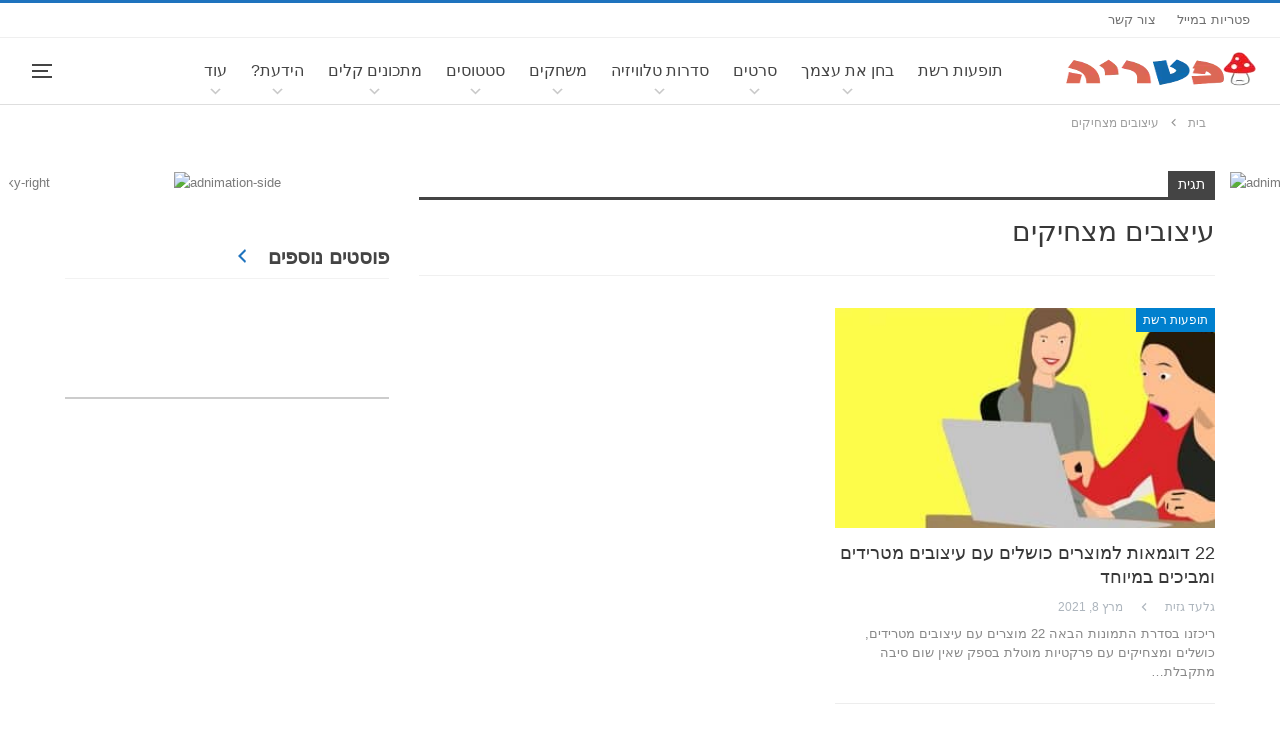

--- FILE ---
content_type: text/html; charset=UTF-8
request_url: https://www.pitria.com/tag/%D7%A2%D7%99%D7%A6%D7%95%D7%91%D7%99%D7%9D-%D7%9E%D7%A6%D7%97%D7%99%D7%A7%D7%99%D7%9D
body_size: 22511
content:
	<!DOCTYPE html>
		<!--[if IE 8]>
	<html class="ie ie8" dir="rtl" lang="he-IL"> <![endif]-->
	<!--[if IE 9]>
	<html class="ie ie9" dir="rtl" lang="he-IL"> <![endif]-->
	<!--[if gt IE 9]><!-->
<html dir="rtl" lang="he-IL"> <!--<![endif]-->
	<head>
		<!-- Google Tag Manager -->
<script>(function(w,d,s,l,i){w[l]=w[l]||[];w[l].push({'gtm.start':
new Date().getTime(),event:'gtm.js'});var f=d.getElementsByTagName(s)[0],
j=d.createElement(s),dl=l!='dataLayer'?'&l='+l:'';j.async=true;j.src=
'https://www.googletagmanager.com/gtm.js?id='+i+dl;f.parentNode.insertBefore(j,f);
})(window,document,'script','dataLayer','GTM-TVK7XB3');</script>
<!-- End Google Tag Manager -->		<meta charset="UTF-8">
		<meta http-equiv="X-UA-Compatible" content="IE=edge">
		<meta name="viewport" content="width=device-width, initial-scale=1.0">
		<link rel="pingback" href="https://www.pitria.com/xmlrpc.php"/>

		<meta name='robots' content='index, follow, max-image-preview:large, max-snippet:-1, max-video-preview:-1' />

	<!-- This site is optimized with the Yoast SEO Premium plugin v24.6 (Yoast SEO v24.6) - https://yoast.com/wordpress/plugins/seo/ -->
	<title>עיצובים מצחיקים | הפטריה</title>
	<link rel="canonical" href="https://www.pitria.com/tag/עיצובים-מצחיקים" />
	<meta property="og:locale" content="he_IL" />
	<meta property="og:type" content="article" />
	<meta property="og:title" content="ארכיון עיצובים מצחיקים" />
	<meta property="og:url" content="http://www.pitria.com/tag/עיצובים-מצחיקים" />
	<meta property="og:site_name" content="הפטריה" />
	<meta name="twitter:card" content="summary_large_image" />
	<meta name="twitter:site" content="@HaPitria" />
	<script type="application/ld+json" class="yoast-schema-graph">{"@context":"https://schema.org","@graph":[{"@type":"CollectionPage","@id":"https://www.pitria.com/tag/%d7%a2%d7%99%d7%a6%d7%95%d7%91%d7%99%d7%9d-%d7%9e%d7%a6%d7%97%d7%99%d7%a7%d7%99%d7%9d","url":"https://www.pitria.com/tag/%d7%a2%d7%99%d7%a6%d7%95%d7%91%d7%99%d7%9d-%d7%9e%d7%a6%d7%97%d7%99%d7%a7%d7%99%d7%9d","name":"עיצובים מצחיקים | הפטריה","isPartOf":{"@id":"https://www.pitria.com/#website"},"primaryImageOfPage":{"@id":"https://www.pitria.com/tag/%d7%a2%d7%99%d7%a6%d7%95%d7%91%d7%99%d7%9d-%d7%9e%d7%a6%d7%97%d7%99%d7%a7%d7%99%d7%9d#primaryimage"},"image":{"@id":"https://www.pitria.com/tag/%d7%a2%d7%99%d7%a6%d7%95%d7%91%d7%99%d7%9d-%d7%9e%d7%a6%d7%97%d7%99%d7%a7%d7%99%d7%9d#primaryimage"},"thumbnailUrl":"https://www.pitria.com/wp-content/uploads/2012/01/omg-business-emotions-employee-s-2836658-pixabay.jpg","inLanguage":"he-IL"},{"@type":"ImageObject","inLanguage":"he-IL","@id":"https://www.pitria.com/tag/%d7%a2%d7%99%d7%a6%d7%95%d7%91%d7%99%d7%9d-%d7%9e%d7%a6%d7%97%d7%99%d7%a7%d7%99%d7%9d#primaryimage","url":"https://www.pitria.com/wp-content/uploads/2012/01/omg-business-emotions-employee-s-2836658-pixabay.jpg","contentUrl":"https://www.pitria.com/wp-content/uploads/2012/01/omg-business-emotions-employee-s-2836658-pixabay.jpg","width":668,"height":353,"caption":"credit: pixabay"},{"@type":"WebSite","@id":"https://www.pitria.com/#website","url":"https://www.pitria.com/","name":"הפטריה","description":"פרסום קריאייטיב ותופעות רשת","potentialAction":[{"@type":"SearchAction","target":{"@type":"EntryPoint","urlTemplate":"https://www.pitria.com/?s={search_term_string}"},"query-input":{"@type":"PropertyValueSpecification","valueRequired":true,"valueName":"search_term_string"}}],"inLanguage":"he-IL"}]}</script>
	<!-- / Yoast SEO Premium plugin. -->


<link rel="alternate" type="application/rss+xml" title="הפטריה &laquo; פיד‏" href="https://www.pitria.com/feed" />
<link rel="alternate" type="application/rss+xml" title="הפטריה &laquo; פיד תגובות‏" href="https://www.pitria.com/comments/feed" />
<link rel="alternate" type="application/rss+xml" title="הפטריה &laquo; פיד מהתגית עיצובים מצחיקים" href="https://www.pitria.com/tag/%d7%a2%d7%99%d7%a6%d7%95%d7%91%d7%99%d7%9d-%d7%9e%d7%a6%d7%97%d7%99%d7%a7%d7%99%d7%9d/feed" />
<style id='wp-img-auto-sizes-contain-inline-css' type='text/css'>
img:is([sizes=auto i],[sizes^="auto," i]){contain-intrinsic-size:3000px 1500px}
/*# sourceURL=wp-img-auto-sizes-contain-inline-css */
</style>
<style id='wp-emoji-styles-inline-css' type='text/css'>

	img.wp-smiley, img.emoji {
		display: inline !important;
		border: none !important;
		box-shadow: none !important;
		height: 1em !important;
		width: 1em !important;
		margin: 0 0.07em !important;
		vertical-align: -0.1em !important;
		background: none !important;
		padding: 0 !important;
	}
/*# sourceURL=wp-emoji-styles-inline-css */
</style>
<style id='wp-block-library-inline-css' type='text/css'>
:root{--wp-block-synced-color:#7a00df;--wp-block-synced-color--rgb:122,0,223;--wp-bound-block-color:var(--wp-block-synced-color);--wp-editor-canvas-background:#ddd;--wp-admin-theme-color:#007cba;--wp-admin-theme-color--rgb:0,124,186;--wp-admin-theme-color-darker-10:#006ba1;--wp-admin-theme-color-darker-10--rgb:0,107,160.5;--wp-admin-theme-color-darker-20:#005a87;--wp-admin-theme-color-darker-20--rgb:0,90,135;--wp-admin-border-width-focus:2px}@media (min-resolution:192dpi){:root{--wp-admin-border-width-focus:1.5px}}.wp-element-button{cursor:pointer}:root .has-very-light-gray-background-color{background-color:#eee}:root .has-very-dark-gray-background-color{background-color:#313131}:root .has-very-light-gray-color{color:#eee}:root .has-very-dark-gray-color{color:#313131}:root .has-vivid-green-cyan-to-vivid-cyan-blue-gradient-background{background:linear-gradient(135deg,#00d084,#0693e3)}:root .has-purple-crush-gradient-background{background:linear-gradient(135deg,#34e2e4,#4721fb 50%,#ab1dfe)}:root .has-hazy-dawn-gradient-background{background:linear-gradient(135deg,#faaca8,#dad0ec)}:root .has-subdued-olive-gradient-background{background:linear-gradient(135deg,#fafae1,#67a671)}:root .has-atomic-cream-gradient-background{background:linear-gradient(135deg,#fdd79a,#004a59)}:root .has-nightshade-gradient-background{background:linear-gradient(135deg,#330968,#31cdcf)}:root .has-midnight-gradient-background{background:linear-gradient(135deg,#020381,#2874fc)}:root{--wp--preset--font-size--normal:16px;--wp--preset--font-size--huge:42px}.has-regular-font-size{font-size:1em}.has-larger-font-size{font-size:2.625em}.has-normal-font-size{font-size:var(--wp--preset--font-size--normal)}.has-huge-font-size{font-size:var(--wp--preset--font-size--huge)}.has-text-align-center{text-align:center}.has-text-align-left{text-align:left}.has-text-align-right{text-align:right}.has-fit-text{white-space:nowrap!important}#end-resizable-editor-section{display:none}.aligncenter{clear:both}.items-justified-left{justify-content:flex-start}.items-justified-center{justify-content:center}.items-justified-right{justify-content:flex-end}.items-justified-space-between{justify-content:space-between}.screen-reader-text{border:0;clip-path:inset(50%);height:1px;margin:-1px;overflow:hidden;padding:0;position:absolute;width:1px;word-wrap:normal!important}.screen-reader-text:focus{background-color:#ddd;clip-path:none;color:#444;display:block;font-size:1em;height:auto;left:5px;line-height:normal;padding:15px 23px 14px;text-decoration:none;top:5px;width:auto;z-index:100000}html :where(.has-border-color){border-style:solid}html :where([style*=border-top-color]){border-top-style:solid}html :where([style*=border-right-color]){border-right-style:solid}html :where([style*=border-bottom-color]){border-bottom-style:solid}html :where([style*=border-left-color]){border-left-style:solid}html :where([style*=border-width]){border-style:solid}html :where([style*=border-top-width]){border-top-style:solid}html :where([style*=border-right-width]){border-right-style:solid}html :where([style*=border-bottom-width]){border-bottom-style:solid}html :where([style*=border-left-width]){border-left-style:solid}html :where(img[class*=wp-image-]){height:auto;max-width:100%}:where(figure){margin:0 0 1em}html :where(.is-position-sticky){--wp-admin--admin-bar--position-offset:var(--wp-admin--admin-bar--height,0px)}@media screen and (max-width:600px){html :where(.is-position-sticky){--wp-admin--admin-bar--position-offset:0px}}

/*# sourceURL=wp-block-library-inline-css */
</style><style id='global-styles-inline-css' type='text/css'>
:root{--wp--preset--aspect-ratio--square: 1;--wp--preset--aspect-ratio--4-3: 4/3;--wp--preset--aspect-ratio--3-4: 3/4;--wp--preset--aspect-ratio--3-2: 3/2;--wp--preset--aspect-ratio--2-3: 2/3;--wp--preset--aspect-ratio--16-9: 16/9;--wp--preset--aspect-ratio--9-16: 9/16;--wp--preset--color--black: #000000;--wp--preset--color--cyan-bluish-gray: #abb8c3;--wp--preset--color--white: #ffffff;--wp--preset--color--pale-pink: #f78da7;--wp--preset--color--vivid-red: #cf2e2e;--wp--preset--color--luminous-vivid-orange: #ff6900;--wp--preset--color--luminous-vivid-amber: #fcb900;--wp--preset--color--light-green-cyan: #7bdcb5;--wp--preset--color--vivid-green-cyan: #00d084;--wp--preset--color--pale-cyan-blue: #8ed1fc;--wp--preset--color--vivid-cyan-blue: #0693e3;--wp--preset--color--vivid-purple: #9b51e0;--wp--preset--gradient--vivid-cyan-blue-to-vivid-purple: linear-gradient(135deg,rgb(6,147,227) 0%,rgb(155,81,224) 100%);--wp--preset--gradient--light-green-cyan-to-vivid-green-cyan: linear-gradient(135deg,rgb(122,220,180) 0%,rgb(0,208,130) 100%);--wp--preset--gradient--luminous-vivid-amber-to-luminous-vivid-orange: linear-gradient(135deg,rgb(252,185,0) 0%,rgb(255,105,0) 100%);--wp--preset--gradient--luminous-vivid-orange-to-vivid-red: linear-gradient(135deg,rgb(255,105,0) 0%,rgb(207,46,46) 100%);--wp--preset--gradient--very-light-gray-to-cyan-bluish-gray: linear-gradient(135deg,rgb(238,238,238) 0%,rgb(169,184,195) 100%);--wp--preset--gradient--cool-to-warm-spectrum: linear-gradient(135deg,rgb(74,234,220) 0%,rgb(151,120,209) 20%,rgb(207,42,186) 40%,rgb(238,44,130) 60%,rgb(251,105,98) 80%,rgb(254,248,76) 100%);--wp--preset--gradient--blush-light-purple: linear-gradient(135deg,rgb(255,206,236) 0%,rgb(152,150,240) 100%);--wp--preset--gradient--blush-bordeaux: linear-gradient(135deg,rgb(254,205,165) 0%,rgb(254,45,45) 50%,rgb(107,0,62) 100%);--wp--preset--gradient--luminous-dusk: linear-gradient(135deg,rgb(255,203,112) 0%,rgb(199,81,192) 50%,rgb(65,88,208) 100%);--wp--preset--gradient--pale-ocean: linear-gradient(135deg,rgb(255,245,203) 0%,rgb(182,227,212) 50%,rgb(51,167,181) 100%);--wp--preset--gradient--electric-grass: linear-gradient(135deg,rgb(202,248,128) 0%,rgb(113,206,126) 100%);--wp--preset--gradient--midnight: linear-gradient(135deg,rgb(2,3,129) 0%,rgb(40,116,252) 100%);--wp--preset--font-size--small: 13px;--wp--preset--font-size--medium: 20px;--wp--preset--font-size--large: 36px;--wp--preset--font-size--x-large: 42px;--wp--preset--spacing--20: 0.44rem;--wp--preset--spacing--30: 0.67rem;--wp--preset--spacing--40: 1rem;--wp--preset--spacing--50: 1.5rem;--wp--preset--spacing--60: 2.25rem;--wp--preset--spacing--70: 3.38rem;--wp--preset--spacing--80: 5.06rem;--wp--preset--shadow--natural: 6px 6px 9px rgba(0, 0, 0, 0.2);--wp--preset--shadow--deep: 12px 12px 50px rgba(0, 0, 0, 0.4);--wp--preset--shadow--sharp: 6px 6px 0px rgba(0, 0, 0, 0.2);--wp--preset--shadow--outlined: 6px 6px 0px -3px rgb(255, 255, 255), 6px 6px rgb(0, 0, 0);--wp--preset--shadow--crisp: 6px 6px 0px rgb(0, 0, 0);}:where(.is-layout-flex){gap: 0.5em;}:where(.is-layout-grid){gap: 0.5em;}body .is-layout-flex{display: flex;}.is-layout-flex{flex-wrap: wrap;align-items: center;}.is-layout-flex > :is(*, div){margin: 0;}body .is-layout-grid{display: grid;}.is-layout-grid > :is(*, div){margin: 0;}:where(.wp-block-columns.is-layout-flex){gap: 2em;}:where(.wp-block-columns.is-layout-grid){gap: 2em;}:where(.wp-block-post-template.is-layout-flex){gap: 1.25em;}:where(.wp-block-post-template.is-layout-grid){gap: 1.25em;}.has-black-color{color: var(--wp--preset--color--black) !important;}.has-cyan-bluish-gray-color{color: var(--wp--preset--color--cyan-bluish-gray) !important;}.has-white-color{color: var(--wp--preset--color--white) !important;}.has-pale-pink-color{color: var(--wp--preset--color--pale-pink) !important;}.has-vivid-red-color{color: var(--wp--preset--color--vivid-red) !important;}.has-luminous-vivid-orange-color{color: var(--wp--preset--color--luminous-vivid-orange) !important;}.has-luminous-vivid-amber-color{color: var(--wp--preset--color--luminous-vivid-amber) !important;}.has-light-green-cyan-color{color: var(--wp--preset--color--light-green-cyan) !important;}.has-vivid-green-cyan-color{color: var(--wp--preset--color--vivid-green-cyan) !important;}.has-pale-cyan-blue-color{color: var(--wp--preset--color--pale-cyan-blue) !important;}.has-vivid-cyan-blue-color{color: var(--wp--preset--color--vivid-cyan-blue) !important;}.has-vivid-purple-color{color: var(--wp--preset--color--vivid-purple) !important;}.has-black-background-color{background-color: var(--wp--preset--color--black) !important;}.has-cyan-bluish-gray-background-color{background-color: var(--wp--preset--color--cyan-bluish-gray) !important;}.has-white-background-color{background-color: var(--wp--preset--color--white) !important;}.has-pale-pink-background-color{background-color: var(--wp--preset--color--pale-pink) !important;}.has-vivid-red-background-color{background-color: var(--wp--preset--color--vivid-red) !important;}.has-luminous-vivid-orange-background-color{background-color: var(--wp--preset--color--luminous-vivid-orange) !important;}.has-luminous-vivid-amber-background-color{background-color: var(--wp--preset--color--luminous-vivid-amber) !important;}.has-light-green-cyan-background-color{background-color: var(--wp--preset--color--light-green-cyan) !important;}.has-vivid-green-cyan-background-color{background-color: var(--wp--preset--color--vivid-green-cyan) !important;}.has-pale-cyan-blue-background-color{background-color: var(--wp--preset--color--pale-cyan-blue) !important;}.has-vivid-cyan-blue-background-color{background-color: var(--wp--preset--color--vivid-cyan-blue) !important;}.has-vivid-purple-background-color{background-color: var(--wp--preset--color--vivid-purple) !important;}.has-black-border-color{border-color: var(--wp--preset--color--black) !important;}.has-cyan-bluish-gray-border-color{border-color: var(--wp--preset--color--cyan-bluish-gray) !important;}.has-white-border-color{border-color: var(--wp--preset--color--white) !important;}.has-pale-pink-border-color{border-color: var(--wp--preset--color--pale-pink) !important;}.has-vivid-red-border-color{border-color: var(--wp--preset--color--vivid-red) !important;}.has-luminous-vivid-orange-border-color{border-color: var(--wp--preset--color--luminous-vivid-orange) !important;}.has-luminous-vivid-amber-border-color{border-color: var(--wp--preset--color--luminous-vivid-amber) !important;}.has-light-green-cyan-border-color{border-color: var(--wp--preset--color--light-green-cyan) !important;}.has-vivid-green-cyan-border-color{border-color: var(--wp--preset--color--vivid-green-cyan) !important;}.has-pale-cyan-blue-border-color{border-color: var(--wp--preset--color--pale-cyan-blue) !important;}.has-vivid-cyan-blue-border-color{border-color: var(--wp--preset--color--vivid-cyan-blue) !important;}.has-vivid-purple-border-color{border-color: var(--wp--preset--color--vivid-purple) !important;}.has-vivid-cyan-blue-to-vivid-purple-gradient-background{background: var(--wp--preset--gradient--vivid-cyan-blue-to-vivid-purple) !important;}.has-light-green-cyan-to-vivid-green-cyan-gradient-background{background: var(--wp--preset--gradient--light-green-cyan-to-vivid-green-cyan) !important;}.has-luminous-vivid-amber-to-luminous-vivid-orange-gradient-background{background: var(--wp--preset--gradient--luminous-vivid-amber-to-luminous-vivid-orange) !important;}.has-luminous-vivid-orange-to-vivid-red-gradient-background{background: var(--wp--preset--gradient--luminous-vivid-orange-to-vivid-red) !important;}.has-very-light-gray-to-cyan-bluish-gray-gradient-background{background: var(--wp--preset--gradient--very-light-gray-to-cyan-bluish-gray) !important;}.has-cool-to-warm-spectrum-gradient-background{background: var(--wp--preset--gradient--cool-to-warm-spectrum) !important;}.has-blush-light-purple-gradient-background{background: var(--wp--preset--gradient--blush-light-purple) !important;}.has-blush-bordeaux-gradient-background{background: var(--wp--preset--gradient--blush-bordeaux) !important;}.has-luminous-dusk-gradient-background{background: var(--wp--preset--gradient--luminous-dusk) !important;}.has-pale-ocean-gradient-background{background: var(--wp--preset--gradient--pale-ocean) !important;}.has-electric-grass-gradient-background{background: var(--wp--preset--gradient--electric-grass) !important;}.has-midnight-gradient-background{background: var(--wp--preset--gradient--midnight) !important;}.has-small-font-size{font-size: var(--wp--preset--font-size--small) !important;}.has-medium-font-size{font-size: var(--wp--preset--font-size--medium) !important;}.has-large-font-size{font-size: var(--wp--preset--font-size--large) !important;}.has-x-large-font-size{font-size: var(--wp--preset--font-size--x-large) !important;}
/*# sourceURL=global-styles-inline-css */
</style>

<style id='classic-theme-styles-inline-css' type='text/css'>
/*! This file is auto-generated */
.wp-block-button__link{color:#fff;background-color:#32373c;border-radius:9999px;box-shadow:none;text-decoration:none;padding:calc(.667em + 2px) calc(1.333em + 2px);font-size:1.125em}.wp-block-file__button{background:#32373c;color:#fff;text-decoration:none}
/*# sourceURL=/wp-includes/css/classic-themes.min.css */
</style>
<link rel='stylesheet' id='wp-faq-schema-jquery-ui-css' href='https://www.pitria.com/wp-content/plugins/faq-schema-for-pages-and-posts//css/jquery-ui.css?ver=2.0.0' type='text/css' media='all' />
<link rel='stylesheet' id='dashicons-css' href='https://www.pitria.com/wp-includes/css/dashicons.min.css?ver=6.9' type='text/css' media='all' />
<link rel='stylesheet' id='bf-slick-css' href='https://www.pitria.com/wp-content/plugins/better-adsmanager/includes/libs/better-framework/assets/css/slick.min.css?ver=3.15.0' type='text/css' media='all' />
<link rel='stylesheet' id='pretty-photo-css' href='https://www.pitria.com/wp-content/plugins/better-adsmanager/includes/libs/better-framework/assets/css/pretty-photo.min.css?ver=3.15.0' type='text/css' media='all' />
<link rel='stylesheet' id='bs-icons-css' href='https://www.pitria.com/wp-content/plugins/better-adsmanager/includes/libs/better-framework/assets/css/bs-icons.css?ver=3.15.0' type='text/css' media='all' />
<link rel='stylesheet' id='theme-libs-css' href='https://www.pitria.com/wp-content/themes/publisher/css/theme-libs.min.css?ver=7.9.2' type='text/css' media='all' />
<link rel='stylesheet' id='fontawesome-css' href='https://www.pitria.com/wp-content/plugins/better-adsmanager/includes/libs/better-framework/assets/css/font-awesome.min.css?ver=3.15.0' type='text/css' media='all' />
<link rel='stylesheet' id='publisher-css' href='https://www.pitria.com/wp-content/themes/publisher/style-7.9.2.min.css?ver=7.9.2' type='text/css' media='all' />
<link rel='stylesheet' id='publisher-child-css' href='https://www.pitria.com/wp-content/themes/publisher-child/style.css?ver=1.0.0' type='text/css' media='all' />
<link rel='stylesheet' id='publisher-rtl-css' href='https://www.pitria.com/wp-content/themes/publisher/rtl.min.css?ver=7.9.2' type='text/css' media='all' />
<style id='rocket-lazyload-inline-css' type='text/css'>
.rll-youtube-player{position:relative;padding-bottom:56.23%;height:0;overflow:hidden;max-width:100%;}.rll-youtube-player:focus-within{outline: 2px solid currentColor;outline-offset: 5px;}.rll-youtube-player iframe{position:absolute;top:0;left:0;width:100%;height:100%;z-index:100;background:0 0}.rll-youtube-player img{bottom:0;display:block;left:0;margin:auto;max-width:100%;width:100%;position:absolute;right:0;top:0;border:none;height:auto;-webkit-transition:.4s all;-moz-transition:.4s all;transition:.4s all}.rll-youtube-player img:hover{-webkit-filter:brightness(75%)}.rll-youtube-player .play{height:100%;width:100%;left:0;top:0;position:absolute;background:url(https://www.pitria.com/wp-content/plugins/wp-rocket/assets/img/youtube.png) no-repeat center;background-color: transparent !important;cursor:pointer;border:none;}
/*# sourceURL=rocket-lazyload-inline-css */
</style>
<script type="text/javascript" src="https://www.pitria.com/wp-includes/js/jquery/jquery.min.js?ver=3.7.1" id="jquery-core-js"></script>
<script type="text/javascript" src="https://www.pitria.com/wp-includes/js/jquery/jquery-migrate.min.js?ver=3.4.1" id="jquery-migrate-js"></script>
<link rel="https://api.w.org/" href="https://www.pitria.com/wp-json/" /><link rel="alternate" title="JSON" type="application/json" href="https://www.pitria.com/wp-json/wp/v2/tags/15079" /><link rel="EditURI" type="application/rsd+xml" title="RSD" href="https://www.pitria.com/xmlrpc.php?rsd" />
<meta name="generator" content="WordPress 6.9" />
<script src="https://adncdn.net/iD3PTZsT" async></script><meta property="fb:app_id" content="626056116576518"><script type="text/javascript">
  window._taboola = window._taboola || [];
  _taboola.push({flush: true});
</script>			<link rel="shortcut icon" href="https://www.pitria.com/wp-content/uploads/2017/10/favicon-20x20.ico"><meta name="generator" content="Powered by WPBakery Page Builder - drag and drop page builder for WordPress."/>
<script type="application/ld+json">{
    "@context": "http://schema.org/",
    "@type": "Organization",
    "@id": "#organization",
    "logo": {
        "@type": "ImageObject",
        "url": "https://www.pitria.com/wp-content/uploads/2022/11/pitria-logo-amp.png"
    },
    "url": "https://www.pitria.com/",
    "name": "\u05d4\u05e4\u05d8\u05e8\u05d9\u05d4",
    "description": "\u05e4\u05e8\u05e1\u05d5\u05dd \u05e7\u05e8\u05d9\u05d0\u05d9\u05d9\u05d8\u05d9\u05d1 \u05d5\u05ea\u05d5\u05e4\u05e2\u05d5\u05ea \u05e8\u05e9\u05ea"
}</script>
<script type="application/ld+json">{
    "@context": "http://schema.org/",
    "@type": "WebSite",
    "name": "\u05d4\u05e4\u05d8\u05e8\u05d9\u05d4",
    "alternateName": "\u05e4\u05e8\u05e1\u05d5\u05dd \u05e7\u05e8\u05d9\u05d0\u05d9\u05d9\u05d8\u05d9\u05d1 \u05d5\u05ea\u05d5\u05e4\u05e2\u05d5\u05ea \u05e8\u05e9\u05ea",
    "url": "https://www.pitria.com/"
}</script>
<link rel='stylesheet' id='7.9.2-1767086155' href='https://www.pitria.com/wp-content/bs-booster-cache/4b09053cb37708c0b3ca384d4202415c.css' type='text/css' media='all' />
<link rel="icon" href="https://www.pitria.com/wp-content/uploads/2020/07/cropped-פטריה-32x32.png" sizes="32x32" />
<link rel="icon" href="https://www.pitria.com/wp-content/uploads/2020/07/cropped-פטריה-192x192.png" sizes="192x192" />
<link rel="apple-touch-icon" href="https://www.pitria.com/wp-content/uploads/2020/07/cropped-פטריה-180x180.png" />
<meta name="msapplication-TileImage" content="https://www.pitria.com/wp-content/uploads/2020/07/cropped-פטריה-270x270.png" />

<!-- BetterFramework Head Inline CSS -->
<style>
@import url(//fonts.googleapis.com/earlyaccess/opensanshebrew.css);
@import url('https://fonts.googleapis.com/css?family=Assistant:300');

.hide {display: none;}

#gm-next-post-1 {
   display:block;
}
.page-links ~ #gm-next-post-1{
   display:none;
}

.single-post-excerpt {font-size:18px!important;}

.fb-like {height:30px;overflow:hidden;}
.fb-top {width:80px;}

/* post next prev */
#next-page-post, #back-page-post, #next-page-post-dis, #back-page-post-dis {color: #fff;text-align: center;}
#next-page-post:hover {background:#DD6854 !important;}
#back-page-post:hover {background:#DD6854 !important;}

.next-prev-post {border: none !important;}

/* outbrain */
.ob_bctrl {display:none;}
.ob-widget-header {display:none;}

/* Taboola */
.tbl-feed-container .tbl-feed-card  {
    box-shadow: unset !important;
    border-radius: unset !important;
    margin-bottom: unset !important;
    margin: 20px 0;
    border: unset !important;
    border-bottom: 1px solid #e1e1e1 !important;
}
.tbl-feed-container.tbl-feed-full-width {
    background-color: #fff !important;
   /* padding: 0 2% !important; */
}
.tbl-feed-card .fb-comments-wrp {margin: 50px 0;}
#taboola-below-article-thumbnails-pl5 .section-heading {margin-top:20px;}
.better-facebook-comments-area {display:none;}

/* taboola sidebar */
.thumbnails-lr .trc_spotlight_item {
    margin-bottom: 20px !important;
    border-bottom: 1px solid #bbb !important;
    padding-bottom: 15px !important;
}

/* post related border */
.post-related {padding: 0;border: none;}

/* full image on posts */
.entry-content figure, .entry-content img {width:100% !important;}
/*.entry-content figure.aligncenter {width: 100% !important;}*/

/* share bottons */
.post-share.style-8 .social-item .bf-icon {background: none;}

/* post top ad */
.bsac-post-top {margin-bottom: 20px;}

/* category to the right*/
.term-badges.floated {right:0;}

/*
.site-footer .copy-footer {
    background: #fff;
    border-top: 1px solid #ddd;
}

.site-footer .footer-social-icons {
    background: #fff;
    border-top: 1px solid #ddd;
}

.footer-widgets {background: #fff;}
*/
ul.menu.footer-menu li>a , .site-footer .copy-2 , .site-footer .copy-1 {color: unset;}
.footer-instagram-label {color:#fafafa;}
.footer-instagram-label a {color:#afafaf;}
.footer-instagram-label a:hover {color:#0080ce;}


.back-footer.is-visible {
    position: relative;
    width: 100%;
    background: none !important;
    box-shadow: none;
    color: #fafafa;
    margin: 0;
    padding: 0;
    right: 0;
    height: auto;
    font-weight: bold;
    line-height: 0px;
}

.m_prev_post_text a {color: #fff;}

.bsac-post-inline {margin-top: 48px;}

/*Next Post Link*/
#gm-next-post a {text-decoration: none;color:#fff;}
#gm-next-post:hover {background:#DD6854 !important;}


/* search border */
.site-header.header-style-8 .search-container .search-box .search-form .search-field {border: 1px solid #bbb;}
.site-header.header-style-8 .main-menu-container.search-open .search-container {width:80%;}

/*
.onesignal-popover-dialog {padding: 5px !important;}
.popover-body-icon {display: none !important;}
.popover-body-message {
    direction: rtl !important;
    font-size: 23px !important;
    text-align: center !important;
    width: 100% !important;
    color: #fff !important;
}
.popover-footer {padding: 10px 10px 5px !important;}
#onesignal-popover-allow-button {
    width: 50% !important;
    background: #fff !important;
    color: #dd3333 !important;
    font-size: 18px !important;
    padding: 9px !important;
}
.popover-button.primary {
    background: #fff !important;
    color: #dd3333 !important;
}
#onesignal-popover-cancel-button {
    background: #dd3333 !important;
    color: #fff !important;
}*/
.popover-body-message {
    direction: rtl !important;
    font-size: 18px !important;
}



/*changeing fontawesome icons*/

ul.menu li.menu-item-has-children>a:after {
    font-family: dashicons;
    display: inline-block;
    line-height: 1;
    font-weight: 400;
    font-style: normal;
    speak: none;
    text-decoration: inherit;
    text-transform: none;
    text-rendering: auto;
    -webkit-font-smoothing: antialiased;
    -moz-osx-font-smoothing: grayscale;
    width: 20px;
    height: 20px;
    font-size: 15px;
    vertical-align: top;
    text-align: center;
    transition: color .1s ease-in;
    content: "\f347";
}



.off-canvas-menu ul.menu li.menu-item-has-children>a:after {
    content: '\f140';
    position: absolute;
    right: 0;
    top: 50%;
    margin-top: -13px;
    font-family: dashicons;
    display: inline-block;
    line-height: 1.3;
    font-weight: 400;
    font-style: normal;
    speak: none;
    text-decoration: inherit;
    text-transform: none;
    text-rendering: auto;
    -webkit-font-smoothing: antialiased;
    -moz-osx-font-smoothing: grayscale;
    width: 20px;
    height: 20px;
    font-size: 20px;
    vertical-align: top;
    text-align: center;
    transition: color .1s ease-in;
}


.post-meta .post-author:after {
    
    content: "\f341";
    font-family: dashicons;
    display: inline-block;
    line-height: 1.7;
    font-weight: 400;
    font-style: normal;
    speak: none;
    text-decoration: inherit;
    text-transform: none;
    text-rendering: auto;
    -webkit-font-smoothing: antialiased;
    -moz-osx-font-smoothing: grayscale;
    width: 20px;
    height: 20px;
    font-size: 12px;
    vertical-align: top;
    text-align: center;
    transition: color .1s ease-in;
}


.off-canvas-container.left ul.menu li.menu-item-has-children>a:after {
    left: inherit;
    content: '\f139';
    right: 0;
}


.section-heading.sh-t1.sh-s5>.main-link>.h-text:after, .section-heading.sh-t1.sh-s5>a:first-child:last-child>.h-text:after, .section-heading.sh-t1.sh-s5>.h-text:first-child:last-child:after {
    color: #1e73be!important;
    content: "\f341";
    font-family: dashicons;
    display: inline-block;
    line-height: 1;
    font-weight: 400;
    font-style: normal;
    speak: none;
    text-decoration: inherit;
    text-transform: none;
    text-rendering: auto;
    -webkit-font-smoothing: antialiased;
    -moz-osx-font-smoothing: grayscale;
    width: 20px;
    height: 20px;
    font-size: 20px;
    vertical-align: top;
    text-align: center;
    transition: color 0.1s ease-in;
}

.bf-breadcrumb .bf-breadcrumb-item:after {
    display: inline-block;
    font-style: normal;
    font-weight: 400;
    line-height: 22px;
    -webkit-font-smoothing: antialiased;
    -moz-osx-font-smoothing: grayscale;
    content: '\f105';
    margin-left: 9px;
    margin-right: 9px;
    color: #929292;
    /* vertical-align: top; */
    /* color: #1e73be!important; */
    content: "\f341";
    font-family: dashicons;
    display: inline-block;
    line-height: 2;
    font-weight: 50;
    font-style: normal;
    /* speak: none; */
    /* text-decoration: inherit; */
    /* text-transform: none; */
    /* text-rendering: auto; */
    /* -webkit-font-smoothing: antialiased; */
    -moz-osx-font-smoothing: grayscale;
    /* width: 20px; */
    height: 35px;
    font-size: 11px;
    vertical-align: top;
    text-align: center;
    transition: color 0.1s ease-in;
}


.social-item-facebook {
    
    content: "\f305";
    font-family: dashicons;
    display: inline-block;
    line-height: 1;
    font-weight: 400;
    font-style: normal;
    speak: none;
    text-decoration: inherit;
    text-transform: none;
    text-rendering: auto;
    -webkit-font-smoothing: antialiased;
    -moz-osx-font-smoothing: grayscale;
    width: 20px;
    height: 20px;
    font-size: 20px;
    vertical-align: top;
    text-align: center;
    transition: color .1s ease-in;
    
}

/* מרכאות של ציטוט בפוסט */

.entry-content.single-post-content blockquote:before, .single-page-simple-content .entry-content blockquote:before {

content: "\f205";
    position: absolute;
    top: 0;
    left: 50%;
    margin-top: -30px;
    margin-left: -40px;
    font-size: 30px;
    font-family: 'dashicons';
    color: #444;
    display: block;
    width: 80px;
    height: 80px;
    background: #fff;
    line-height: 91px;
    border-radius: 50%;
    text-align: center;

}


/*באנר סטיקי בדסקטופ צד שמאל*/
.bs-sks.bs-sks-sticky .bs-sksin2 {
    --sks-top: 115px !important;
    --sks-top-gap: 15px !important;
    position: sticky;
    top: 115px !important;
    top: calc(var(--sks-top) + var(--sks-top-gap));
    transition: top .2s ease;

}





/* responsive monitor */ @media(min-width: 1200px){/* footer stiki ad */
.bsac.location-footer_after {display:none;}
.back-footer.is-visible {display: none !important;}
#sharing-up, #sharing-down {display: none !important;}
#splash {display: none !important;}

.location-header_after {border: 1px solid #bbb;padding-bottom: 15px;}

.fotter_desktop_video {width: 60%;float: right;}
.fotter_desktop_more_vid {width: 35%;float: left;}

.bs-sks .bs-sksiteml {left: 14% !important;}

.sb-last {margin-bottom: 20px;border-bottom: 1px solid #bbb;}
.remove-title {margin-bottom: 20px;border-bottom: 1px solid #bbb;}
.remove-title .section-heading {display:none;}
.section-heading.sh-t1.sh-s5 .h-text {font-weight:bold;font-size:20px;}
.remove-title-last {margin-bottom: 50px;border-bottom: 1px solid #bbb;}
.remove-title-last .section-heading {display:none;}
.sb-last .listing-item-grid-1 .title {font-weight:bold;line-height:20px;font-size:16px;}
.remove-title-last .listing-item-grid-1 .title {font-weight:bold;line-height:20px;font-size:16px;}
.remove-title .listing-item-grid-1 .title {font-weight:bold;line-height:20px;font-size:16px;}


/*enabled stiki button */

#enable-toolbar-trigger {
    color: #0077c0;
    transition: bottom .3s ease,color .3s ease,opacity .3s ease,-webkit-transform .3s ease;
    transition: bottom .3s ease,transform .3s ease,color .3s ease,opacity .3s ease;
    transition: bottom .3s ease,transform .3s ease,color .3s ease,opacity .3s ease,-webkit-transform .3s ease;
    -webkit-transform-origin: bottom left;
    -ms-transform-origin: bottom left;
    transform-origin: bottom left;
    z-index: 2247483647!important;
    font-size: 21px;
    cursor: pointer;
    outline: none;
    border: 0;
    position: absolute;
    top: -200px !important;
    -webkit-transform: translateY(-100%);
    -ms-transform: translateY(-100%);
    transform: translateY(-100%);
    -webkit-backface-visibility: hidden;
    backface-visibility: hidden;
    background: transparent;
}



/* הגדרת ספייס עבור מודעות בתוך פוסטים*/

.rncewibyha-post-inline {
	
	 height: 250px;
	 padding-top: 20px;
}

}
/* responsive landscape tablet */ @media(min-width: 1019px) and (max-width: 1199px){/* footer stiki ad */
.bsac.location-footer_after {display:none;}
.back-footer.is-visible {display: block !important;}
.rh-header.light .rh-container.bs-pinning-block.pinned {display: none;}}
/* responsive portrait tablet */ @media(min-width: 768px) and (max-width: 1018px){/* footer stiki ad */
.bsac.location-footer_after {display:none;}
.back-footer.is-visible {display: block !important;}
.rh-header.light .rh-container.bs-pinning-block.pinned {display: none;}}
/* responsive phone */ @media(max-width: 767px){._cm-loading {bottom:51px !important;}

/* header border-bottom */
.rh-header.light .rh-container {border-bottom:2px solid #DD6854;}

/* post title size */
.post-template-9 .single-post-title {font-size:28px;line-height:1;}

/* footer stiki ad */
div[class*="-after-footer"] {
/* .adloc-after-footer, .location-footer_after {*/
    padding: 0 !important;
    position: fixed !important;
    bottom: 0;
    width: 100%;
    z-index: 99;
}
.back-top.is-visible {display:none;}
.site-footer .copy-footer {margin-bottom: 56px;}

.back-footer.is-visible {display: block !important;}

/* Taboola */
.tbl-feed-container.tbl-feed-full-width {
    background-color: #fff !important;
    padding: 0 2% !important;
}

/* header */
.rh-header.light .rh-container.bs-pinning-block.pinned {display: none;}

.404-title {display:none !important;}

.listing-modern-grid-7 .listing-item {height: 220px;}

.bsac.adloc-post-before-author {margin-top:0 !important;}

/*
.onesignal-popover-dialog {padding: 5px !important;}
.popover-body-icon {display: none !important;}
.popover-body-message {
    direction: rtl !important;
    font-size: 22px !important;
    text-align: center !important;
    width: 100% !important;
    color: #fff !important;
}
.popover-footer {padding: 10px 10px 5px !important;}
#onesignal-popover-allow-button {
    width: 50% !important;
    background: #fff !important;
    color: #dd3333 !important;
    font-size: 18px !important;
    padding: 9px !important;
    padding-bottom: 5px !important;
}
.popover-button.primary {
    background: #fff !important;
    color: #dd3333 !important;
}
#onesignal-popover-cancel-button {
    background: #dd3333 !important;
    color: #fff !important;
}*/
.popover-body-message 

.bs-post-pagination {display:none;}

/* enabled stiki button */
body.trigger-position-left #enable-toolbar-trigger, body.trigger-position-right 
#enable-toolbar-trigger {
    -webkit-transform: translateY(-100%) scale(1.1) !important;
    -ms-transform: translateY(-100%) scale(1.1) !important;
    transform: translateY(-100%) scale(1.1) !important;
    top: -190px !important;
}



/* הגדרת ספייס עבור מודעות בתוך פוסטים */

.rncewibyha-post-inline {
	
	 height: 350px;
	 padding-top: 15px;
	 padding-bottom: 20px;
	 
}


}

</style>
<!-- /BetterFramework Head Inline CSS-->
		<style type="text/css" id="wp-custom-css">
			.video-wrapper {
  width: 100%;
  max-width: 560px; /* Set maximum width to maintain the desired width */
  height: 0;
  padding-bottom: 56.25%; /* 16:9 aspect ratio for responsive scaling */
  position: relative;
  overflow: hidden; /* Hide any content that exceeds the specified dimensions */
}		</style>
		<noscript><style> .wpb_animate_when_almost_visible { opacity: 1; }</style></noscript><noscript><style id="rocket-lazyload-nojs-css">.rll-youtube-player, [data-lazy-src]{display:none !important;}</style></noscript>              
	</head>

<body class="rtl archive tag tag-15079 wp-theme-publisher wp-child-theme-publisher-child bs-theme bs-publisher bs-publisher-clean-magazine active-light-box active-top-line close-rh page-layout-2-col page-layout-2-col-right full-width main-menu-sticky main-menu-stretched active-ajax-search  wpb-js-composer js-comp-ver-6.7.0 vc_responsive bs-ll-d" dir="rtl">
<!-- Google Tag Manager (noscript) -->
<noscript><iframe src="https://www.googletagmanager.com/ns.html?id=GTM-TVK7XB3"
height="0" width="0" style="display:none;visibility:hidden"></iframe></noscript>
<!-- End Google Tag Manager (noscript) --><div class="off-canvas-overlay"></div>
<div class="off-canvas-container left skin-white">
	<div class="off-canvas-inner">
		<span class="canvas-close"><i></i></span>
					<div class="off-canvas-menu">
				<div class="off-canvas-menu-fallback"></div>
			</div>
						<div class="off_canvas_footer">
				<div class="off_canvas_footer-info entry-content">
					<p></p>
				</div>
			</div>
				</div>
</div>
		<div class="main-wrap content-main-wrap">
			<header id="header" class="site-header header-style-8 full-width stretched" itemscope="itemscope" itemtype="https://schema.org/WPHeader">
		<section class="topbar topbar-style-1 hidden-xs hidden-xs">
	<div class="content-wrap">
		<div class="container">
			<div class="topbar-inner clearfix">

				
				<div class="section-menu">
						<div id="menu-top" class="menu top-menu-wrapper" role="navigation" itemscope="itemscope" itemtype="https://schema.org/SiteNavigationElement">
		<nav class="top-menu-container">

			<ul id="top-navigation" class="top-menu menu clearfix bsm-pure">
				<li id="menu-item-107633" class="menu-have-icon menu-icon-type-bs-icons menu-item menu-item-type-custom menu-item-object-custom better-anim-fade menu-item-107633"><a href="https://www.pitria.com/pitria-mail" title="הרשמו לניוזלטר שלנו"><i class="bf-icon  bsfi-mailchimp"></i>פטריות במייל</a></li>
<li id="menu-item-663" class="menu-have-icon menu-icon-type-fontawesome menu-item menu-item-type-post_type menu-item-object-page better-anim-fade menu-item-663"><a href="https://www.pitria.com/contact"><i class="bf-icon  fa fa-comment"></i>צור קשר</a></li>
			</ul>

		</nav>
	</div>
				</div>
			</div>
		</div>
	</div>
</section>
		<div class="content-wrap">
			<div class="container">
				<div class="header-inner clearfix">
					<div id="site-branding" class="site-branding">
	<p  id="site-title" class="logo h1 img-logo">
	<a href="https://www.pitria.com/" itemprop="url" rel="home">
					<picture id="site-logo">
<source type="image/webp" srcset="https://www.pitria.com/wp-content/uploads/2022/11/pitria-logo-amp.png.webp"/>
<img src="https://www.pitria.com/wp-content/uploads/2022/11/pitria-logo-amp.png" alt="הפטריה"/>
</picture>


			<span class="site-title">הפטריה - פרסום קריאייטיב ותופעות רשת</span>
				</a>
</p>
</div><!-- .site-branding -->
<nav id="menu-main" class="menu main-menu-container  show-search-item show-off-canvas menu-actions-btn-width-2" role="navigation" itemscope="itemscope" itemtype="https://schema.org/SiteNavigationElement">
			<div class="menu-action-buttons width-2">
							<div class="off-canvas-menu-icon-container off-icon-left">
					<div class="off-canvas-menu-icon">
						<div class="off-canvas-menu-icon-el"></div>
					</div>
				</div>
								<div class="search-container close">
					<span class="search-handler"><i class="fa fa-search"></i></span>

					<div class="search-box clearfix">
						<form role="search" method="get" class="search-form clearfix" action="https://www.pitria.com">
	<input type="search" class="search-field"
	       placeholder="חיפוש..."
	       value="" name="s"
	       title="חיפוש עבור:"
	       autocomplete="off">
	<input type="submit" class="search-submit" value="חיפוש">
</form><!-- .search-form -->
					</div>
				</div>
						</div>
			<ul id="main-navigation" class="main-menu menu bsm-pure clearfix">
		<li id="menu-item-1412" class="menu-item menu-item-type-taxonomy menu-item-object-category menu-term-4 better-anim-none menu-item-1412"><a href="https://www.pitria.com/category/%d7%aa%d7%95%d7%a4%d7%a2%d7%95%d7%aa-%d7%a8%d7%a9%d7%aa" title="סרטונים, תמונות, פייסבוק">תופעות רשת</a></li>
<li id="menu-item-128528" class="menu-item menu-item-type-custom menu-item-object-custom menu-item-has-children better-anim-fade menu-item-128528"><a href="https://www.pitria.com/test-quiz">בחן את עצמך</a>
<ul class="sub-menu">
	<li id="menu-item-128529" class="menu-item menu-item-type-custom menu-item-object-custom better-anim-fade menu-item-128529"><a href="https://www.pitria.com/tag/%D7%A9%D7%90%D7%9C%D7%95%D7%A0%D7%99%D7%9D">שאלונים</a></li>
	<li id="menu-item-128530" class="menu-item menu-item-type-custom menu-item-object-custom better-anim-fade menu-item-128530"><a href="https://www.pitria.com/trivia-questions">טריוויה</a></li>
	<li id="menu-item-128531" class="menu-item menu-item-type-custom menu-item-object-custom better-anim-fade menu-item-128531"><a href="https://www.pitria.com/tag/%D7%A9%D7%90%D7%9C%D7%95%D7%AA-%D7%9E%D7%94-%D7%A2%D7%93%D7%99%D7%A3">שאלות מה עדיף</a></li>
	<li id="menu-item-128532" class="menu-item menu-item-type-custom menu-item-object-custom better-anim-fade menu-item-128532"><a href="https://www.pitria.com/riddles-for-kids">חידות</a></li>
	<li id="menu-item-128533" class="menu-item menu-item-type-custom menu-item-object-custom better-anim-fade menu-item-128533"><a href="https://www.pitria.com/tag/%D7%97%D7%99%D7%93%D7%95%D7%AA-%D7%94%D7%92%D7%99%D7%95%D7%9F">חידות הגיון</a></li>
	<li id="menu-item-143218" class="menu-item menu-item-type-custom menu-item-object-custom better-anim-fade menu-item-143218"><a href="https://www.pitria.com/what-kind-of-animal-are-you">מבחן אישיות</a></li>
	<li id="menu-item-141549" class="menu-item menu-item-type-custom menu-item-object-custom better-anim-fade menu-item-141549"><a href="https://www.pitria.com/who-i-am-riddles">חידות מי אני</a></li>
</ul>
</li>
<li id="menu-item-84837" class="menu-item menu-item-type-taxonomy menu-item-object-category menu-item-has-children menu-term-14817 better-anim-fade menu-item-84837"><a href="https://www.pitria.com/category/%d7%a1%d7%a8%d7%98%d7%99%d7%9d">סרטים</a>
<ul class="sub-menu">
	<li id="menu-item-84838" class="menu-item menu-item-type-custom menu-item-object-custom better-anim-fade menu-item-84838"><a href="https://www.pitria.com/recommended-movies-2021">סרטים מומלצים</a></li>
	<li id="menu-item-128549" class="menu-item menu-item-type-custom menu-item-object-custom better-anim-fade menu-item-128549"><a href="https://www.pitria.com/best-movies-on-netflix">סרטים מומלצים בנטפליקס</a></li>
	<li id="menu-item-141272" class="menu-item menu-item-type-custom menu-item-object-custom better-anim-fade menu-item-141272"><a href="https://www.pitria.com/childhood-movies">סרטים לילדים</a></li>
	<li id="menu-item-130311" class="menu-item menu-item-type-custom menu-item-object-custom better-anim-fade menu-item-130311"><a href="https://www.pitria.com/israeli-movies">סרטים ישראלים</a></li>
	<li id="menu-item-128567" class="menu-item menu-item-type-custom menu-item-object-custom better-anim-fade menu-item-128567"><a href="https://www.pitria.com/best-horror-movies">סרטי אימה</a></li>
	<li id="menu-item-128568" class="menu-item menu-item-type-custom menu-item-object-custom better-anim-fade menu-item-128568"><a href="https://www.pitria.com/drama-films">סרטי דרמה</a></li>
	<li id="menu-item-128569" class="menu-item menu-item-type-custom menu-item-object-custom better-anim-fade menu-item-128569"><a href="https://www.pitria.com/best-comedy-movies">סרטי קומדיה</a></li>
	<li id="menu-item-128570" class="menu-item menu-item-type-custom menu-item-object-custom better-anim-fade menu-item-128570"><a href="https://www.pitria.com/romantic-comedy">קומדיה רומנטית</a></li>
</ul>
</li>
<li id="menu-item-84836" class="menu-item menu-item-type-taxonomy menu-item-object-category menu-item-has-children menu-term-14818 better-anim-fade menu-item-84836"><a href="https://www.pitria.com/category/%d7%a1%d7%93%d7%a8%d7%95%d7%aa">סדרות טלוויזיה</a>
<ul class="sub-menu">
	<li id="menu-item-84843" class="menu-item menu-item-type-custom menu-item-object-custom better-anim-fade menu-item-84843"><a href="https://www.pitria.com/recommended-tv-shows-2019">סדרות מומלצות</a></li>
	<li id="menu-item-107490" class="menu-item menu-item-type-custom menu-item-object-custom better-anim-fade menu-item-107490"><a href="https://www.pitria.com/netflix-recommended-series">סדרות מומלצות בנטפליקס</a></li>
	<li id="menu-item-84845" class="menu-item menu-item-type-custom menu-item-object-custom better-anim-fade menu-item-84845"><a href="https://www.pitria.com/recommended-israeli-tv-shows">סדרות ישראליות</a></li>
	<li id="menu-item-131221" class="menu-item menu-item-type-custom menu-item-object-custom better-anim-fade menu-item-131221"><a href="https://www.pitria.com/korean-series">סדרות קוריאניות</a></li>
	<li id="menu-item-141551" class="menu-item menu-item-type-custom menu-item-object-custom better-anim-fade menu-item-141551"><a href="https://www.pitria.com/turkish-series-on-netflix">סדרות טורקיות</a></li>
	<li id="menu-item-142149" class="menu-item menu-item-type-custom menu-item-object-custom better-anim-fade menu-item-142149"><a href="https://www.pitria.com/science-fiction-series">סדרות מדע בדיוני</a></li>
	<li id="menu-item-142189" class="menu-item menu-item-type-custom menu-item-object-custom better-anim-fade menu-item-142189"><a href="https://www.pitria.com/crime-series">סדרות פשע</a></li>
	<li id="menu-item-146736" class="menu-item menu-item-type-custom menu-item-object-custom better-anim-fade menu-item-146736"><a href="https://www.pitria.com/anime-series">אנימה</a></li>
</ul>
</li>
<li id="menu-item-135104" class="menu-item menu-item-type-taxonomy menu-item-object-category menu-item-has-children menu-term-17473 better-anim-fade menu-item-135104"><a href="https://www.pitria.com/category/%d7%9e%d7%a9%d7%97%d7%a7%d7%99%d7%9d">משחקים</a>
<ul class="sub-menu">
	<li id="menu-item-135105" class="menu-item menu-item-type-custom menu-item-object-custom better-anim-fade menu-item-135105"><a href="https://www.pitria.com/chess">שחמט</a></li>
	<li id="menu-item-135147" class="menu-item menu-item-type-custom menu-item-object-custom better-anim-fade menu-item-135147"><a href="https://www.pitria.com/tetris">טטריס</a></li>
	<li id="menu-item-135107" class="menu-item menu-item-type-custom menu-item-object-custom better-anim-fade menu-item-135107"><a href="https://www.pitria.com/sudoku">סודוקו</a></li>
	<li id="menu-item-135106" class="menu-item menu-item-type-custom menu-item-object-custom better-anim-fade menu-item-135106"><a href="https://www.pitria.com/spider-solitaire">עכביש סוליטר</a></li>
	<li id="menu-item-135108" class="menu-item menu-item-type-custom menu-item-object-custom better-anim-fade menu-item-135108"><a href="https://www.pitria.com/hard-memory-game">משחק הזיכרון</a></li>
	<li id="menu-item-139359" class="menu-item menu-item-type-custom menu-item-object-custom better-anim-fade menu-item-139359"><a href="https://www.pitria.com/works-for-children">יצירות לילדים</a></li>
	<li id="menu-item-146733" class="menu-item menu-item-type-custom menu-item-object-custom better-anim-fade menu-item-146733"><a href="https://www.pitria.com/would-you-rather-questions">מה אתה מעדיף</a></li>
	<li id="menu-item-130421" class="menu-item menu-item-type-custom menu-item-object-custom better-anim-fade menu-item-130421"><a href="https://www.pitria.com/children-games">משחקים לילדים</a></li>
</ul>
</li>
<li id="menu-item-110435" class="menu-item menu-item-type-custom menu-item-object-custom menu-item-has-children better-anim-fade menu-item-110435"><a href="https://www.pitria.com/tag/%D7%A1%D7%98%D7%98%D7%95%D7%A1%D7%99%D7%9D-%D7%9E%D7%A6%D7%97%D7%99%D7%A7%D7%99%D7%9D">סטטוסים</a>
<ul class="sub-menu">
	<li id="menu-item-127929" class="menu-item menu-item-type-post_type menu-item-object-post better-anim-fade menu-item-127929"><a href="https://www.pitria.com/noknok-jokes">בדיחות קרש</a></li>
	<li id="menu-item-146670" class="menu-item menu-item-type-custom menu-item-object-custom better-anim-fade menu-item-146670"><a href="https://www.pitria.com/beautiful-sentences">משפטים יפים</a></li>
	<li id="menu-item-127930" class="menu-item menu-item-type-custom menu-item-object-custom better-anim-fade menu-item-127930"><a href="https://www.pitria.com/tag/%D7%9E%D7%A9%D7%A4%D7%98%D7%99%D7%9D-%D7%9E%D7%A6%D7%97%D7%99%D7%A7%D7%99%D7%9D">משפטים מצחיקים</a></li>
	<li id="menu-item-146693" class="menu-item menu-item-type-custom menu-item-object-custom better-anim-fade menu-item-146693"><a href="https://www.pitria.com/pick-up-lines">משפטי פתיחה</a></li>
	<li id="menu-item-141550" class="menu-item menu-item-type-custom menu-item-object-custom better-anim-fade menu-item-141550"><a href="https://www.pitria.com/dark-humor">בדיחות שחורות</a></li>
	<li id="menu-item-142377" class="menu-item menu-item-type-custom menu-item-object-custom better-anim-fade menu-item-142377"><a href="https://www.pitria.com/dirty-jokes">בדיחות גסות</a></li>
	<li id="menu-item-141851" class="menu-item menu-item-type-custom menu-item-object-custom better-anim-fade menu-item-141851"><a href="https://www.pitria.com/motivation-sentences">משפטי מוטיבציה</a></li>
	<li id="menu-item-141853" class="menu-item menu-item-type-custom menu-item-object-custom better-anim-fade menu-item-141853"><a href="https://www.pitria.com/beautiful-quotes">ציטוטים יפים</a></li>
	<li id="menu-item-141854" class="menu-item menu-item-type-custom menu-item-object-custom better-anim-fade menu-item-141854"><a href="https://www.pitria.com/quotes-about-love">ציטוטים על אהבה</a></li>
	<li id="menu-item-141852" class="menu-item menu-item-type-custom menu-item-object-custom better-anim-fade menu-item-141852"><a href="https://www.pitria.com/inspiration-sentences">משפטי השראה</a></li>
	<li id="menu-item-132029" class="menu-item menu-item-type-custom menu-item-object-custom better-anim-fade menu-item-132029"><a href="https://www.pitria.com/birthday-greetings">ברכות ליום הולדת</a></li>
</ul>
</li>
<li id="menu-item-128522" class="menu-item menu-item-type-custom menu-item-object-custom menu-item-has-children better-anim-fade menu-item-128522"><a href="https://www.pitria.com/tag/%D7%9E%D7%AA%D7%9B%D7%95%D7%A0%D7%99%D7%9D-%D7%A7%D7%9C%D7%99%D7%9D">מתכונים קלים</a>
<ul class="sub-menu">
	<li id="menu-item-128523" class="menu-item menu-item-type-custom menu-item-object-custom better-anim-fade menu-item-128523"><a href="https://www.pitria.com/best-pancake-recipe">מתכון לפנקייק</a></li>
	<li id="menu-item-131243" class="menu-item menu-item-type-custom menu-item-object-custom better-anim-fade menu-item-131243"><a href="https://www.pitria.com/souffle-in-micro">סופלה במיקרו</a></li>
	<li id="menu-item-128524" class="menu-item menu-item-type-custom menu-item-object-custom better-anim-fade menu-item-128524"><a href="https://www.pitria.com/banana-pancake-recipe">מתכון לפנקייק בננה</a></li>
	<li id="menu-item-128525" class="menu-item menu-item-type-custom menu-item-object-custom better-anim-fade menu-item-128525"><a href="https://www.pitria.com/chocolate-balls-recipe">מתכון לכדורי שוקולד</a></li>
	<li id="menu-item-131245" class="menu-item menu-item-type-custom menu-item-object-custom better-anim-fade menu-item-131245"><a href="https://www.pitria.com/rozalach-recipe">מתכון לרוזלך</a></li>
	<li id="menu-item-131244" class="menu-item menu-item-type-custom menu-item-object-custom better-anim-fade menu-item-131244"><a href="https://www.pitria.com/banana-lotti">בננה לוטי</a></li>
	<li id="menu-item-131246" class="menu-item menu-item-type-custom menu-item-object-custom better-anim-fade menu-item-131246"><a href="https://www.pitria.com/oreo-cake">עוגת אוראו</a></li>
	<li id="menu-item-128540" class="menu-item menu-item-type-custom menu-item-object-custom better-anim-fade menu-item-128540"><a href="https://www.pitria.com/kinder-cake">מתכון לעוגת קינדר</a></li>
	<li id="menu-item-128541" class="menu-item menu-item-type-custom menu-item-object-custom better-anim-fade menu-item-128541"><a href="https://www.pitria.com/three-ingredient-cheesecake">מתכון לעוגת גבינה</a></li>
	<li id="menu-item-128538" class="menu-item menu-item-type-custom menu-item-object-custom better-anim-fade menu-item-128538"><a href="https://www.pitria.com/the-cookie-fairy">מתכון לעוגת אלפחורס</a></li>
	<li id="menu-item-128539" class="menu-item menu-item-type-custom menu-item-object-custom better-anim-fade menu-item-128539"><a href="https://www.pitria.com/tortit-cake">מתכון לעוגת טורטית</a></li>
</ul>
</li>
<li id="menu-item-128543" class="menu-item menu-item-type-custom menu-item-object-custom menu-item-has-children better-anim-fade menu-item-128543"><a href="https://www.pitria.com/more-facts-you-didnt-know">הידעת?</a>
<ul class="sub-menu">
	<li id="menu-item-128552" class="menu-item menu-item-type-custom menu-item-object-custom better-anim-fade menu-item-128552"><a href="https://www.pitria.com/tag/%D7%A2%D7%95%D7%91%D7%93%D7%95%D7%AA-%D7%9E%D7%A4%D7%AA%D7%99%D7%A2%D7%95%D7%AA">עובדות מפתיעות</a></li>
	<li id="menu-item-128545" class="menu-item menu-item-type-custom menu-item-object-custom better-anim-fade menu-item-128545"><a href="https://www.pitria.com/fun-true-facts">עובדות מצחיקות</a></li>
	<li id="menu-item-128544" class="menu-item menu-item-type-custom menu-item-object-custom better-anim-fade menu-item-128544"><a href="https://www.pitria.com/unimportant-facts">עובדות לא חשובות</a></li>
	<li id="menu-item-128547" class="menu-item menu-item-type-custom menu-item-object-custom better-anim-fade menu-item-128547"><a href="https://www.pitria.com/facts-about-dreams">עובדות על חלומות</a></li>
	<li id="menu-item-128548" class="menu-item menu-item-type-custom menu-item-object-custom better-anim-fade menu-item-128548"><a href="https://www.pitria.com/chocolate-facts">עובדות על שוקולד</a></li>
	<li id="menu-item-128546" class="menu-item menu-item-type-custom menu-item-object-custom better-anim-fade menu-item-128546"><a href="https://www.pitria.com/32-facts-you-didnt-know">עובדות מעניינות</a></li>
</ul>
</li>
<li id="menu-item-128618" class="menu-item menu-item-type-custom menu-item-object-custom menu-item-has-children better-anim-fade menu-item-128618"><a href="https://www.pitria.com/tag/%D7%A7%D7%A0%D7%99%D7%95%D7%AA-%D7%A9%D7%95%D7%95%D7%AA-%D7%91%D7%A8%D7%A9%D7%AA">דילים מומלצים</a>
<ul class="sub-menu">
	<li id="menu-item-140151" class="menu-item menu-item-type-custom menu-item-object-custom better-anim-fade menu-item-140151"><a href="https://www.pitria.com/cool-gifts-2">רעיונות למתנות</a></li>
	<li id="menu-item-145643" class="menu-item menu-item-type-custom menu-item-object-custom better-anim-fade menu-item-145643"><a href="https://www.pitria.com/smart-watch-for-children">שעון חכם לילדים</a></li>
	<li id="menu-item-140152" class="menu-item menu-item-type-custom menu-item-object-custom better-anim-fade menu-item-140152"><a href="https://www.pitria.com/wireless-earphones">אוזניות אלחוטיות מומלצות</a></li>
	<li id="menu-item-142138" class="menu-item menu-item-type-custom menu-item-object-custom better-anim-fade menu-item-142138"><a href="https://www.pitria.com/food-processor">מעבד מזון מומלץ</a></li>
	<li id="menu-item-140153" class="menu-item menu-item-type-custom menu-item-object-custom better-anim-fade menu-item-140153"><a href="https://www.pitria.com/night-lamp-for-kids">מנורת לילה לילדים</a></li>
	<li id="menu-item-140154" class="menu-item menu-item-type-custom menu-item-object-custom better-anim-fade menu-item-140154"><a href="https://www.pitria.com/childrens-wall-stickers">מדבקות קיר לילדים</a></li>
	<li id="menu-item-140155" class="menu-item menu-item-type-custom menu-item-object-custom better-anim-fade menu-item-140155"><a href="https://www.pitria.com/electric-toothbrush">מברשת שיניים חשמלית</a></li>
	<li id="menu-item-140156" class="menu-item menu-item-type-custom menu-item-object-custom better-anim-fade menu-item-140156"><a href="https://www.pitria.com/baby-monitor">מוניטור לתינוק</a></li>
</ul>
</li>
<li id="menu-item-139605" class="menu-item menu-item-type-taxonomy menu-item-object-category menu-item-has-children menu-term-18302 better-anim-fade menu-item-139605"><a href="https://www.pitria.com/category/%d7%94%d7%95%d7%a4%d7%a2%d7%95%d7%aa-%d7%95%d7%94%d7%a6%d7%92%d7%95%d7%aa">הופעות והצגות</a>
<ul class="sub-menu">
	<li id="menu-item-139752" class="menu-item menu-item-type-custom menu-item-object-custom better-anim-fade menu-item-139752"><a href="https://www.pitria.com/childrens-shows">הצגות ילדים</a></li>
	<li id="menu-item-139753" class="menu-item menu-item-type-custom menu-item-object-custom better-anim-fade menu-item-139753"><a href="https://www.pitria.com/recommended-plays">הצגות מומלצות</a></li>
	<li id="menu-item-140146" class="menu-item menu-item-type-custom menu-item-object-custom better-anim-fade menu-item-140146"><a href="https://www.pitria.com/habima-theater">הצגות מומלצות הבימה</a></li>
	<li id="menu-item-140147" class="menu-item menu-item-type-custom menu-item-object-custom better-anim-fade menu-item-140147"><a href="https://www.pitria.com/beit-lessin">הצגות מומלצות בית ליסין</a></li>
	<li id="menu-item-142502" class="menu-item menu-item-type-custom menu-item-object-custom better-anim-fade menu-item-142502"><a href="https://www.pitria.com/cameri">הקאמרי הצגות</a></li>
	<li id="menu-item-141445" class="menu-item menu-item-type-custom menu-item-object-custom better-anim-fade menu-item-141445"><a href="https://www.pitria.com/efes-beyahasei-enosh">אפס ביחסי אנוש הצגה</a></li>
	<li id="menu-item-141244" class="menu-item menu-item-type-custom menu-item-object-custom better-anim-fade menu-item-141244"><a href="https://www.pitria.com/stand-up">הופעות סטנדאפ</a></li>
	<li id="menu-item-142549" class="menu-item menu-item-type-custom menu-item-object-custom better-anim-fade menu-item-142549"><a href="https://www.pitria.com/children-activities">אטרקציות לילדים במרכז</a></li>
	<li id="menu-item-142550" class="menu-item menu-item-type-custom menu-item-object-custom better-anim-fade menu-item-142550"><a href="https://www.pitria.com/attractions-for-children-in-tel-aviv">אטרקציות לילדים בתל אביב</a></li>
</ul>
</li>
	</ul><!-- #main-navigation -->
</nav><!-- .main-menu-container -->
				</div>
			</div>
		</div>
	</header><!-- .header -->






	<div class="rh-header clearfix light deferred-block-exclude">
		<div class="rh-container clearfix">

			<div class="menu-container close">
				<span class="menu-handler"><span class="lines"></span></span>
			</div><!-- .menu-container -->

			<div class="logo-container rh-img-logo">
				<a href="https://www.pitria.com/" itemprop="url" rel="home">
											<picture>
<source type="image/webp" srcset="https://www.pitria.com/wp-content/uploads/2022/11/pitria-logo-amp.png.webp"/>
<img src="https://www.pitria.com/wp-content/uploads/2022/11/pitria-logo-amp.png" alt="הפטריה"/>
</picture>
				</a>
			</div><!-- .logo-container -->
		</div><!-- .rh-container -->
	</div><!-- .rh-header -->
<nav role="navigation" aria-label="Breadcrumbs" class="bf-breadcrumb clearfix bc-top-style"><div class="content-wrap"><div class="container bf-breadcrumb-container"><ul class="bf-breadcrumb-items" itemscope itemtype="http://schema.org/BreadcrumbList"><meta name="numberOfItems" content="2" /><meta name="itemListOrder" content="Ascending" /><li itemprop="itemListElement" itemscope itemtype="http://schema.org/ListItem" class="bf-breadcrumb-item bf-breadcrumb-begin"><a itemprop="item" href="https://www.pitria.com" rel="home"><span itemprop="name">בית</span></a><meta itemprop="position" content="1" /></li><li itemprop="itemListElement" itemscope itemtype="http://schema.org/ListItem" class="bf-breadcrumb-item bf-breadcrumb-end"><span itemprop="name">עיצובים מצחיקים</span><meta itemprop="item" content="https://www.pitria.com/tag/%d7%a2%d7%99%d7%a6%d7%95%d7%91%d7%99%d7%9d-%d7%9e%d7%a6%d7%97%d7%99%d7%a7%d7%99%d7%9d"/><meta itemprop="position" content="2" /></li></ul></div></div></nav><div class="content-wrap">
			<div class="bs-sks bs-sks-type-2 bs-sks-p bs-sks-sticky">
			<div class="bs-sksin1">
				<div class="bs-sksin2">
					<div class="bs-sksin3">
						<div class="bs-sks-path">
							<div class="bs-sks-path-boxed">
								<div class="bs-sksitem bs-sksiteml"><div class="eocsxnlqvj eocsxnlqvj-leftskyscraper eocsxnlqvj-pubadban eocsxnlqvj-show-desktop eocsxnlqvj-show-tablet-portrait eocsxnlqvj-show-tablet-landscape eocsxnlqvj-show-phone eocsxnlqvj-loc-skyscraper_left eocsxnlqvj-align-right eocsxnlqvj-column-1 eocsxnlqvj-clearfix no-bg-box-model"><div id="eocsxnlqvj-145714-1288983757" class="eocsxnlqvj-container eocsxnlqvj-type-dfp " itemscope="" itemtype="https://schema.org/WPAdBlock" data-adid="145714" data-type="dfp"><div data-onpage=true data-adpath="/339474670,22869376813/HaPitria/Sky_Left"></div></div></div></div><div class="bs-sksitem bs-sksitemr"><div class="eocsxnlqvj eocsxnlqvj-leftskyscraper eocsxnlqvj-pubadban eocsxnlqvj-show-desktop eocsxnlqvj-show-tablet-portrait eocsxnlqvj-show-tablet-landscape eocsxnlqvj-show-phone eocsxnlqvj-loc-skyscraper_right eocsxnlqvj-align-left eocsxnlqvj-column-1 eocsxnlqvj-clearfix no-bg-box-model"><div id="eocsxnlqvj-145713-462421303" class="eocsxnlqvj-container eocsxnlqvj-type-dfp " itemscope="" itemtype="https://schema.org/WPAdBlock" data-adid="145713" data-type="dfp"><div data-onpage=true data-adpath="/339474670,22869376813/HaPitria/Sky_Right"></div></div></div></div>							</div>
						</div>
					</div>
				</div>
			</div>
		</div>
			<main id="content" class="content-container">

		<div class="container layout-2-col layout-2-col-1 layout-right-sidebar layout-bc-before">
			<div class="row main-section">
										<div class="col-sm-8 content-column">
							<section class="archive-title tag-title with-action">
	<div class="pre-title"><span>תגית</span></div>

	<div class="actions-container">
		<a class="rss-link" href="https://www.pitria.com/tag/%d7%a2%d7%99%d7%a6%d7%95%d7%91%d7%99%d7%9d-%d7%9e%d7%a6%d7%97%d7%99%d7%a7%d7%99%d7%9d/feed"><i class="fa fa-rss"></i></a>
	</div>

	<h1 class="page-heading"><span class="h-title">עיצובים מצחיקים</span></h1>

	</section>
	<div class="listing listing-grid listing-grid-1 clearfix columns-2">
		<article class="post-129950 type-post format-standard has-post-thumbnail   listing-item listing-item-grid listing-item-grid-1 main-term-4">
	<div class="item-inner">
					<div class="featured clearfix">
				<div class="term-badges floated"><span class="term-badge term-4"><a href="https://www.pitria.com/category/%d7%aa%d7%95%d7%a4%d7%a2%d7%95%d7%aa-%d7%a8%d7%a9%d7%aa">תופעות רשת</a></span></div>				<a  title="22 דוגמאות למוצרים כושלים עם עיצובים מטרידים ומביכים במיוחד" style="background-image: url(https://www.pitria.com/wp-content/uploads/2012/01/omg-business-emotions-employee-s-2836658-pixabay-357x210.jpg);" data-bsrjs="https://www.pitria.com/wp-content/uploads/2012/01/omg-business-emotions-employee-s-2836658-pixabay.jpg"						class="img-holder" href="https://www.pitria.com/silly-design"></a>

							</div>
		<h2 class="title">		<a href="https://www.pitria.com/silly-design" class="post-title post-url">
			22 דוגמאות למוצרים כושלים עם עיצובים מטרידים ומביכים במיוחד		</a>
		</h2>		<div class="post-meta">

							<a href="https://www.pitria.com/author/teampitria"
				   title="Browse Author Articles"
				   class="post-author-a">
					<i class="post-author author">
						גלעד גזית					</i>
				</a>
							<span class="time"><time class="post-published updated"
				                         datetime="2021-03-08T07:30:31+02:00">מרץ 8, 2021</time></span>
						</div>
					<div class="post-summary">
				ריכזנו בסדרת התמונות הבאה 22 מוצרים עם עיצובים מטרידים, כושלים ומצחיקים עם פרקטיות מוטלת בספק שאין שום סיבה מתקבלת&hellip;			</div>
			</div>
	</article >
	</div>
							</div><!-- .content-column -->
												<div class="col-sm-4 sidebar-column sidebar-column-primary">
							<aside id="sidebar-primary-sidebar" class="sidebar" role="complementary" aria-label="Primary Sidebar Sidebar" itemscope="itemscope" itemtype="https://schema.org/WPSideBar">
	<div id="eocsxnlqvj-6" class=" h-ni w-nt primary-sidebar-widget widget widget_eocsxnlqvj"><div class="eocsxnlqvj  eocsxnlqvj-align-center eocsxnlqvj-column-1 eocsxnlqvj-clearfix no-bg-box-model"><div id="eocsxnlqvj-145705-2027216253" class="eocsxnlqvj-container eocsxnlqvj-type-dfp " itemscope="" itemtype="https://schema.org/WPAdBlock" data-adid="145705" data-type="dfp"><div data-onpage=true data-adpath="/339474670,22869376813/HaPitria/Side"></div></div></div></div><div id="custom_html-19" class="widget_text  h-ni bs-hidden-sm bs-hidden-xs w-t primary-sidebar-widget widget widget_custom_html"><div class="section-heading sh-t1 sh-s5"><span class="h-text">פוסטים נוספים</span></div><div class="textwidget custom-html-widget"><div id="taboola-left-rail-thumbnails"></div>
<script type="text/javascript">
  window._taboola = window._taboola || [];
  _taboola.push({
    mode: 'thumbnails-lr',
    container: 'taboola-left-rail-thumbnails',
    placement: 'Left Rail Thumbnails',
    target_type: 'mix'
  });
</script>
</div></div><div id="bs-likebox-5" class=" h-ni bs-hidden-lg bs-hidden-md w-nt primary-sidebar-widget widget widget_bs-likebox">	<div  class="bs-shortcode bs-likebox ">
				<div class="fb-page"
		     data-href="https://www.facebook.com/hapitria/"
		     data-small-header="false"
		     data-adapt-container-width="true"
		     data-show-facepile="1"
		     data-locale="he_IL"
		     data-show-posts="0">
			<div class="fb-xfbml-parse-ignore">
			</div>
		</div><!-- .fb-page -->
	</div><!-- .bs-likebox -->
</div><div id="custom_html-17" class="widget_text  h-ni bs-hidden-sm bs-hidden-xs w-nt primary-sidebar-widget widget widget_custom_html"><div class="textwidget custom-html-widget"><div class="fb-page" data-href="https://www.facebook.com/hapitria/" data-width="300px" data-small-header="false" data-adapt-container-width="false" data-hide-cover="false" data-show-facepile="true"><blockquote cite="https://www.facebook.com/hapitria/" class="fb-xfbml-parse-ignore"><a href="https://www.facebook.com/hapitria/">‎הפטריה‎</a></blockquote></div></div></div><div id="custom_html-18" class="widget_text  h-ni bs-hidden-sm bs-hidden-xs w-nt primary-sidebar-widget widget widget_custom_html"><div class="textwidget custom-html-widget"><p style="border-top: 2px solid #ccc;height: 80px;"></p></div></div></aside>
						</div><!-- .primary-sidebar-column -->
									</div><!-- .main-section -->
		</div>

	</main><!-- main -->
	</div><!-- .content-wrap -->

	<footer id="site-footer" class="site-footer full-width">
				<div class="copy-footer">
			<div class="content-wrap">
				<div class="container">
						<div class="row">
		<div class="col-lg-12">
			<div id="menu-footer" class="menu footer-menu-wrapper" role="navigation" itemscope="itemscope" itemtype="https://schema.org/SiteNavigationElement">
				<nav class="footer-menu-container">
					<ul id="footer-navigation" class="footer-menu menu clearfix">
						<li id="menu-item-99880" class="menu-have-icon menu-icon-type-fontawesome menu-item menu-item-type-post_type menu-item-object-page menu-item-home better-anim-fade menu-item-99880"><a href="https://www.pitria.com/"><i class="bf-icon  fa fa-home"></i>דף הבית</a></li>
<li id="menu-item-99884" class="menu-item menu-item-type-post_type menu-item-object-page better-anim-fade menu-item-99884"><a href="https://www.pitria.com/%d7%90%d7%95%d7%93%d7%95%d7%aa">אודות</a></li>
<li id="menu-item-107634" class="menu-item menu-item-type-custom menu-item-object-custom better-anim-fade menu-item-107634"><a href="https://www.pitria.com/pitria-mail" title="הרשמו לניוזלטר שלנו">פטריות במייל</a></li>
<li id="menu-item-99882" class="menu-item menu-item-type-post_type menu-item-object-page better-anim-fade menu-item-99882"><a href="https://www.pitria.com/contact">צור קשר</a></li>
<li id="menu-item-99883" class="menu-item menu-item-type-post_type menu-item-object-page better-anim-fade menu-item-99883"><a href="https://www.pitria.com/%d7%90%d7%99%d7%a0%d7%93%d7%a7%d7%a1-%d7%a4%d7%98%d7%a8%d7%99%d7%95%d7%aa">אינדקס</a></li>
<li id="menu-item-99881" class="menu-item menu-item-type-post_type menu-item-object-page better-anim-fade menu-item-99881"><a href="https://www.pitria.com/feed-2">תצוגת רשימה</a></li>
<li id="menu-item-142327" class="menu-item menu-item-type-post_type menu-item-object-page better-anim-fade menu-item-142327"><a href="https://www.pitria.com/privacy-policy">מדיניות פרטיות</a></li>
<li id="menu-item-142330" class="menu-item menu-item-type-post_type menu-item-object-page better-anim-fade menu-item-142330"><a href="https://www.pitria.com/terms-of-use">תנאי שימוש</a></li>
<li id="menu-item-142246" class="menu-item menu-item-type-post_type menu-item-object-page better-anim-fade menu-item-142246"><a href="https://www.pitria.com/accessibility-statement">הצהרת הנגישות של האתר</a></li>
<li id="menu-item-128995" class="menu-item menu-item-type-post_type menu-item-object-page better-anim-fade menu-item-128995"><a href="https://www.pitria.com/shivuk">פרסום באתר</a></li>
					</ul>
				</nav>
			</div>
		</div>
	</div>
					<div class="row footer-copy-row">
						<div class="copy-1 col-lg-6 col-md-6 col-sm-6 col-xs-12">
							© 2026 - הפטריה. כל הזכויות שמורות.						</div>
						<div class="copy-2 col-lg-6 col-md-6 col-sm-6 col-xs-12">
							עיצוב אתר: הפטריה דיגיטל						</div>
					</div>
				</div>
			</div>
		</div>

	</footer><!-- .footer -->
		</div><!-- .main-wrap -->
		
<script type="speculationrules">
{"prefetch":[{"source":"document","where":{"and":[{"href_matches":"/*"},{"not":{"href_matches":["/wp-*.php","/wp-admin/*","/wp-content/uploads/*","/wp-content/*","/wp-content/plugins/*","/wp-content/themes/publisher-child/*","/wp-content/themes/publisher/*","/*\\?(.+)"]}},{"not":{"selector_matches":"a[rel~=\"nofollow\"]"}},{"not":{"selector_matches":".no-prefetch, .no-prefetch a"}}]},"eagerness":"conservative"}]}
</script>
<!-- HFCM by 99 Robots - Snippet # 1: קוד הנגשת אתר -->
<script src="https://cdn.enable.co.il/licenses/enable-L8754tq6po2uxcn-0521-21166/init.js"></script>
<!-- /end HFCM by 99 Robots -->
<script type="text/javascript" src="https://code.jquery.com/jquery-1.12.4.min.js"></script>
<script type="text/javascript">
    $(function() {
       setTimeout(function() { $("#splash").hide(); }, 14000)
        $('#splash-close').click(function() {
           $('#splash').hide();
       }) 
    })
    $(document).ready(function () {
      timer = setTimeout(function () {
        $('#splash-close').removeClass('hide');
      }, 5000);
    });
</script>

<!-- MailMunch for Pitria -->
<script src="//a.mailmunch.co/app/v1/site.js" id="mailmunch-script" data-mailmunch-site-id="446445" async="async"></script>

<!-- Global site tag (gtag.js) - Google Analytics -->
<script async src="https://www.googletagmanager.com/gtag/js?id=UA-27737269-1"></script>
<script>
  window.dataLayer = window.dataLayer || [];
  function gtag(){dataLayer.push(arguments);}
  gtag('js', new Date());
  gtag('config', 'UA-27737269-1');
</script>


<!-- Taboola -->
<script type="text/javascript">
  window._taboola = window._taboola || [];
  _taboola.push({article:'auto'});
  !function (e, f, u, i) {
    if (!document.getElementById(i)){
      e.async = 1;
      e.src = u;
      e.id = i;
      f.parentNode.insertBefore(e, f);
    }
  }(document.createElement('script'),
  document.getElementsByTagName('script')[0],
  '//cdn.taboola.com/libtrc/pitria-pitria/loader.js',
  'tb_loader_script');
  if(window.performance && typeof window.performance.mark == 'function')
    {window.performance.mark('tbl_ic');}
</script>
<!-- End Taboola -->



		<div class="rh-cover noscroll  no-login-icon no-social-icon" >
			<span class="rh-close"></span>
			<div class="rh-panel rh-pm">
				<div class="rh-p-h">
									</div>

				<div class="rh-p-b">
										<div class="rh-c-m clearfix"><ul id="resp-navigation" class="resp-menu menu clearfix"><li class="menu-item menu-item-type-taxonomy menu-item-object-category menu-term-4 better-anim-none menu-item-1412"><a href="https://www.pitria.com/category/%d7%aa%d7%95%d7%a4%d7%a2%d7%95%d7%aa-%d7%a8%d7%a9%d7%aa" title="סרטונים, תמונות, פייסבוק">תופעות רשת</a></li>
<li class="menu-item menu-item-type-custom menu-item-object-custom menu-item-has-children better-anim-fade menu-item-128528"><a href="https://www.pitria.com/test-quiz">בחן את עצמך</a>
<ul class="sub-menu">
	<li class="menu-item menu-item-type-custom menu-item-object-custom better-anim-fade menu-item-128529"><a href="https://www.pitria.com/tag/%D7%A9%D7%90%D7%9C%D7%95%D7%A0%D7%99%D7%9D">שאלונים</a></li>
	<li class="menu-item menu-item-type-custom menu-item-object-custom better-anim-fade menu-item-128530"><a href="https://www.pitria.com/trivia-questions">טריוויה</a></li>
	<li class="menu-item menu-item-type-custom menu-item-object-custom better-anim-fade menu-item-128531"><a href="https://www.pitria.com/tag/%D7%A9%D7%90%D7%9C%D7%95%D7%AA-%D7%9E%D7%94-%D7%A2%D7%93%D7%99%D7%A3">שאלות מה עדיף</a></li>
	<li class="menu-item menu-item-type-custom menu-item-object-custom better-anim-fade menu-item-128532"><a href="https://www.pitria.com/riddles-for-kids">חידות</a></li>
	<li class="menu-item menu-item-type-custom menu-item-object-custom better-anim-fade menu-item-128533"><a href="https://www.pitria.com/tag/%D7%97%D7%99%D7%93%D7%95%D7%AA-%D7%94%D7%92%D7%99%D7%95%D7%9F">חידות הגיון</a></li>
	<li class="menu-item menu-item-type-custom menu-item-object-custom better-anim-fade menu-item-143218"><a href="https://www.pitria.com/what-kind-of-animal-are-you">מבחן אישיות</a></li>
	<li class="menu-item menu-item-type-custom menu-item-object-custom better-anim-fade menu-item-141549"><a href="https://www.pitria.com/who-i-am-riddles">חידות מי אני</a></li>
</ul>
</li>
<li class="menu-item menu-item-type-taxonomy menu-item-object-category menu-item-has-children menu-term-14817 better-anim-fade menu-item-84837"><a href="https://www.pitria.com/category/%d7%a1%d7%a8%d7%98%d7%99%d7%9d">סרטים</a>
<ul class="sub-menu">
	<li class="menu-item menu-item-type-custom menu-item-object-custom better-anim-fade menu-item-84838"><a href="https://www.pitria.com/recommended-movies-2021">סרטים מומלצים</a></li>
	<li class="menu-item menu-item-type-custom menu-item-object-custom better-anim-fade menu-item-128549"><a href="https://www.pitria.com/best-movies-on-netflix">סרטים מומלצים בנטפליקס</a></li>
	<li class="menu-item menu-item-type-custom menu-item-object-custom better-anim-fade menu-item-141272"><a href="https://www.pitria.com/childhood-movies">סרטים לילדים</a></li>
	<li class="menu-item menu-item-type-custom menu-item-object-custom better-anim-fade menu-item-130311"><a href="https://www.pitria.com/israeli-movies">סרטים ישראלים</a></li>
	<li class="menu-item menu-item-type-custom menu-item-object-custom better-anim-fade menu-item-128567"><a href="https://www.pitria.com/best-horror-movies">סרטי אימה</a></li>
	<li class="menu-item menu-item-type-custom menu-item-object-custom better-anim-fade menu-item-128568"><a href="https://www.pitria.com/drama-films">סרטי דרמה</a></li>
	<li class="menu-item menu-item-type-custom menu-item-object-custom better-anim-fade menu-item-128569"><a href="https://www.pitria.com/best-comedy-movies">סרטי קומדיה</a></li>
	<li class="menu-item menu-item-type-custom menu-item-object-custom better-anim-fade menu-item-128570"><a href="https://www.pitria.com/romantic-comedy">קומדיה רומנטית</a></li>
</ul>
</li>
<li class="menu-item menu-item-type-taxonomy menu-item-object-category menu-item-has-children menu-term-14818 better-anim-fade menu-item-84836"><a href="https://www.pitria.com/category/%d7%a1%d7%93%d7%a8%d7%95%d7%aa">סדרות טלוויזיה</a>
<ul class="sub-menu">
	<li class="menu-item menu-item-type-custom menu-item-object-custom better-anim-fade menu-item-84843"><a href="https://www.pitria.com/recommended-tv-shows-2019">סדרות מומלצות</a></li>
	<li class="menu-item menu-item-type-custom menu-item-object-custom better-anim-fade menu-item-107490"><a href="https://www.pitria.com/netflix-recommended-series">סדרות מומלצות בנטפליקס</a></li>
	<li class="menu-item menu-item-type-custom menu-item-object-custom better-anim-fade menu-item-84845"><a href="https://www.pitria.com/recommended-israeli-tv-shows">סדרות ישראליות</a></li>
	<li class="menu-item menu-item-type-custom menu-item-object-custom better-anim-fade menu-item-131221"><a href="https://www.pitria.com/korean-series">סדרות קוריאניות</a></li>
	<li class="menu-item menu-item-type-custom menu-item-object-custom better-anim-fade menu-item-141551"><a href="https://www.pitria.com/turkish-series-on-netflix">סדרות טורקיות</a></li>
	<li class="menu-item menu-item-type-custom menu-item-object-custom better-anim-fade menu-item-142149"><a href="https://www.pitria.com/science-fiction-series">סדרות מדע בדיוני</a></li>
	<li class="menu-item menu-item-type-custom menu-item-object-custom better-anim-fade menu-item-142189"><a href="https://www.pitria.com/crime-series">סדרות פשע</a></li>
	<li class="menu-item menu-item-type-custom menu-item-object-custom better-anim-fade menu-item-146736"><a href="https://www.pitria.com/anime-series">אנימה</a></li>
</ul>
</li>
<li class="menu-item menu-item-type-taxonomy menu-item-object-category menu-item-has-children menu-term-17473 better-anim-fade menu-item-135104"><a href="https://www.pitria.com/category/%d7%9e%d7%a9%d7%97%d7%a7%d7%99%d7%9d">משחקים</a>
<ul class="sub-menu">
	<li class="menu-item menu-item-type-custom menu-item-object-custom better-anim-fade menu-item-135105"><a href="https://www.pitria.com/chess">שחמט</a></li>
	<li class="menu-item menu-item-type-custom menu-item-object-custom better-anim-fade menu-item-135147"><a href="https://www.pitria.com/tetris">טטריס</a></li>
	<li class="menu-item menu-item-type-custom menu-item-object-custom better-anim-fade menu-item-135107"><a href="https://www.pitria.com/sudoku">סודוקו</a></li>
	<li class="menu-item menu-item-type-custom menu-item-object-custom better-anim-fade menu-item-135106"><a href="https://www.pitria.com/spider-solitaire">עכביש סוליטר</a></li>
	<li class="menu-item menu-item-type-custom menu-item-object-custom better-anim-fade menu-item-135108"><a href="https://www.pitria.com/hard-memory-game">משחק הזיכרון</a></li>
	<li class="menu-item menu-item-type-custom menu-item-object-custom better-anim-fade menu-item-139359"><a href="https://www.pitria.com/works-for-children">יצירות לילדים</a></li>
	<li class="menu-item menu-item-type-custom menu-item-object-custom better-anim-fade menu-item-146733"><a href="https://www.pitria.com/would-you-rather-questions">מה אתה מעדיף</a></li>
	<li class="menu-item menu-item-type-custom menu-item-object-custom better-anim-fade menu-item-130421"><a href="https://www.pitria.com/children-games">משחקים לילדים</a></li>
</ul>
</li>
<li class="menu-item menu-item-type-custom menu-item-object-custom menu-item-has-children better-anim-fade menu-item-110435"><a href="https://www.pitria.com/tag/%D7%A1%D7%98%D7%98%D7%95%D7%A1%D7%99%D7%9D-%D7%9E%D7%A6%D7%97%D7%99%D7%A7%D7%99%D7%9D">סטטוסים</a>
<ul class="sub-menu">
	<li class="menu-item menu-item-type-post_type menu-item-object-post better-anim-fade menu-item-127929"><a href="https://www.pitria.com/noknok-jokes">בדיחות קרש</a></li>
	<li class="menu-item menu-item-type-custom menu-item-object-custom better-anim-fade menu-item-146670"><a href="https://www.pitria.com/beautiful-sentences">משפטים יפים</a></li>
	<li class="menu-item menu-item-type-custom menu-item-object-custom better-anim-fade menu-item-127930"><a href="https://www.pitria.com/tag/%D7%9E%D7%A9%D7%A4%D7%98%D7%99%D7%9D-%D7%9E%D7%A6%D7%97%D7%99%D7%A7%D7%99%D7%9D">משפטים מצחיקים</a></li>
	<li class="menu-item menu-item-type-custom menu-item-object-custom better-anim-fade menu-item-146693"><a href="https://www.pitria.com/pick-up-lines">משפטי פתיחה</a></li>
	<li class="menu-item menu-item-type-custom menu-item-object-custom better-anim-fade menu-item-141550"><a href="https://www.pitria.com/dark-humor">בדיחות שחורות</a></li>
	<li class="menu-item menu-item-type-custom menu-item-object-custom better-anim-fade menu-item-142377"><a href="https://www.pitria.com/dirty-jokes">בדיחות גסות</a></li>
	<li class="menu-item menu-item-type-custom menu-item-object-custom better-anim-fade menu-item-141851"><a href="https://www.pitria.com/motivation-sentences">משפטי מוטיבציה</a></li>
	<li class="menu-item menu-item-type-custom menu-item-object-custom better-anim-fade menu-item-141853"><a href="https://www.pitria.com/beautiful-quotes">ציטוטים יפים</a></li>
	<li class="menu-item menu-item-type-custom menu-item-object-custom better-anim-fade menu-item-141854"><a href="https://www.pitria.com/quotes-about-love">ציטוטים על אהבה</a></li>
	<li class="menu-item menu-item-type-custom menu-item-object-custom better-anim-fade menu-item-141852"><a href="https://www.pitria.com/inspiration-sentences">משפטי השראה</a></li>
	<li class="menu-item menu-item-type-custom menu-item-object-custom better-anim-fade menu-item-132029"><a href="https://www.pitria.com/birthday-greetings">ברכות ליום הולדת</a></li>
</ul>
</li>
<li class="menu-item menu-item-type-custom menu-item-object-custom menu-item-has-children better-anim-fade menu-item-128522"><a href="https://www.pitria.com/tag/%D7%9E%D7%AA%D7%9B%D7%95%D7%A0%D7%99%D7%9D-%D7%A7%D7%9C%D7%99%D7%9D">מתכונים קלים</a>
<ul class="sub-menu">
	<li class="menu-item menu-item-type-custom menu-item-object-custom better-anim-fade menu-item-128523"><a href="https://www.pitria.com/best-pancake-recipe">מתכון לפנקייק</a></li>
	<li class="menu-item menu-item-type-custom menu-item-object-custom better-anim-fade menu-item-131243"><a href="https://www.pitria.com/souffle-in-micro">סופלה במיקרו</a></li>
	<li class="menu-item menu-item-type-custom menu-item-object-custom better-anim-fade menu-item-128524"><a href="https://www.pitria.com/banana-pancake-recipe">מתכון לפנקייק בננה</a></li>
	<li class="menu-item menu-item-type-custom menu-item-object-custom better-anim-fade menu-item-128525"><a href="https://www.pitria.com/chocolate-balls-recipe">מתכון לכדורי שוקולד</a></li>
	<li class="menu-item menu-item-type-custom menu-item-object-custom better-anim-fade menu-item-131245"><a href="https://www.pitria.com/rozalach-recipe">מתכון לרוזלך</a></li>
	<li class="menu-item menu-item-type-custom menu-item-object-custom better-anim-fade menu-item-131244"><a href="https://www.pitria.com/banana-lotti">בננה לוטי</a></li>
	<li class="menu-item menu-item-type-custom menu-item-object-custom better-anim-fade menu-item-131246"><a href="https://www.pitria.com/oreo-cake">עוגת אוראו</a></li>
	<li class="menu-item menu-item-type-custom menu-item-object-custom better-anim-fade menu-item-128540"><a href="https://www.pitria.com/kinder-cake">מתכון לעוגת קינדר</a></li>
	<li class="menu-item menu-item-type-custom menu-item-object-custom better-anim-fade menu-item-128541"><a href="https://www.pitria.com/three-ingredient-cheesecake">מתכון לעוגת גבינה</a></li>
	<li class="menu-item menu-item-type-custom menu-item-object-custom better-anim-fade menu-item-128538"><a href="https://www.pitria.com/the-cookie-fairy">מתכון לעוגת אלפחורס</a></li>
	<li class="menu-item menu-item-type-custom menu-item-object-custom better-anim-fade menu-item-128539"><a href="https://www.pitria.com/tortit-cake">מתכון לעוגת טורטית</a></li>
</ul>
</li>
<li class="menu-item menu-item-type-custom menu-item-object-custom menu-item-has-children better-anim-fade menu-item-128543"><a href="https://www.pitria.com/more-facts-you-didnt-know">הידעת?</a>
<ul class="sub-menu">
	<li class="menu-item menu-item-type-custom menu-item-object-custom better-anim-fade menu-item-128552"><a href="https://www.pitria.com/tag/%D7%A2%D7%95%D7%91%D7%93%D7%95%D7%AA-%D7%9E%D7%A4%D7%AA%D7%99%D7%A2%D7%95%D7%AA">עובדות מפתיעות</a></li>
	<li class="menu-item menu-item-type-custom menu-item-object-custom better-anim-fade menu-item-128545"><a href="https://www.pitria.com/fun-true-facts">עובדות מצחיקות</a></li>
	<li class="menu-item menu-item-type-custom menu-item-object-custom better-anim-fade menu-item-128544"><a href="https://www.pitria.com/unimportant-facts">עובדות לא חשובות</a></li>
	<li class="menu-item menu-item-type-custom menu-item-object-custom better-anim-fade menu-item-128547"><a href="https://www.pitria.com/facts-about-dreams">עובדות על חלומות</a></li>
	<li class="menu-item menu-item-type-custom menu-item-object-custom better-anim-fade menu-item-128548"><a href="https://www.pitria.com/chocolate-facts">עובדות על שוקולד</a></li>
	<li class="menu-item menu-item-type-custom menu-item-object-custom better-anim-fade menu-item-128546"><a href="https://www.pitria.com/32-facts-you-didnt-know">עובדות מעניינות</a></li>
</ul>
</li>
<li class="menu-item menu-item-type-custom menu-item-object-custom menu-item-has-children better-anim-fade menu-item-128618"><a href="https://www.pitria.com/tag/%D7%A7%D7%A0%D7%99%D7%95%D7%AA-%D7%A9%D7%95%D7%95%D7%AA-%D7%91%D7%A8%D7%A9%D7%AA">דילים מומלצים</a>
<ul class="sub-menu">
	<li class="menu-item menu-item-type-custom menu-item-object-custom better-anim-fade menu-item-140151"><a href="https://www.pitria.com/cool-gifts-2">רעיונות למתנות</a></li>
	<li class="menu-item menu-item-type-custom menu-item-object-custom better-anim-fade menu-item-145643"><a href="https://www.pitria.com/smart-watch-for-children">שעון חכם לילדים</a></li>
	<li class="menu-item menu-item-type-custom menu-item-object-custom better-anim-fade menu-item-140152"><a href="https://www.pitria.com/wireless-earphones">אוזניות אלחוטיות מומלצות</a></li>
	<li class="menu-item menu-item-type-custom menu-item-object-custom better-anim-fade menu-item-142138"><a href="https://www.pitria.com/food-processor">מעבד מזון מומלץ</a></li>
	<li class="menu-item menu-item-type-custom menu-item-object-custom better-anim-fade menu-item-140153"><a href="https://www.pitria.com/night-lamp-for-kids">מנורת לילה לילדים</a></li>
	<li class="menu-item menu-item-type-custom menu-item-object-custom better-anim-fade menu-item-140154"><a href="https://www.pitria.com/childrens-wall-stickers">מדבקות קיר לילדים</a></li>
	<li class="menu-item menu-item-type-custom menu-item-object-custom better-anim-fade menu-item-140155"><a href="https://www.pitria.com/electric-toothbrush">מברשת שיניים חשמלית</a></li>
	<li class="menu-item menu-item-type-custom menu-item-object-custom better-anim-fade menu-item-140156"><a href="https://www.pitria.com/baby-monitor">מוניטור לתינוק</a></li>
</ul>
</li>
<li class="menu-item menu-item-type-taxonomy menu-item-object-category menu-item-has-children menu-term-18302 better-anim-fade menu-item-139605"><a href="https://www.pitria.com/category/%d7%94%d7%95%d7%a4%d7%a2%d7%95%d7%aa-%d7%95%d7%94%d7%a6%d7%92%d7%95%d7%aa">הופעות והצגות</a>
<ul class="sub-menu">
	<li class="menu-item menu-item-type-custom menu-item-object-custom better-anim-fade menu-item-139752"><a href="https://www.pitria.com/childrens-shows">הצגות ילדים</a></li>
	<li class="menu-item menu-item-type-custom menu-item-object-custom better-anim-fade menu-item-139753"><a href="https://www.pitria.com/recommended-plays">הצגות מומלצות</a></li>
	<li class="menu-item menu-item-type-custom menu-item-object-custom better-anim-fade menu-item-140146"><a href="https://www.pitria.com/habima-theater">הצגות מומלצות הבימה</a></li>
	<li class="menu-item menu-item-type-custom menu-item-object-custom better-anim-fade menu-item-140147"><a href="https://www.pitria.com/beit-lessin">הצגות מומלצות בית ליסין</a></li>
	<li class="menu-item menu-item-type-custom menu-item-object-custom better-anim-fade menu-item-142502"><a href="https://www.pitria.com/cameri">הקאמרי הצגות</a></li>
	<li class="menu-item menu-item-type-custom menu-item-object-custom better-anim-fade menu-item-141445"><a href="https://www.pitria.com/efes-beyahasei-enosh">אפס ביחסי אנוש הצגה</a></li>
	<li class="menu-item menu-item-type-custom menu-item-object-custom better-anim-fade menu-item-141244"><a href="https://www.pitria.com/stand-up">הופעות סטנדאפ</a></li>
	<li class="menu-item menu-item-type-custom menu-item-object-custom better-anim-fade menu-item-142549"><a href="https://www.pitria.com/children-activities">אטרקציות לילדים במרכז</a></li>
	<li class="menu-item menu-item-type-custom menu-item-object-custom better-anim-fade menu-item-142550"><a href="https://www.pitria.com/attractions-for-children-in-tel-aviv">אטרקציות לילדים בתל אביב</a></li>
</ul>
</li>
</ul></div>

											<form role="search" method="get" class="search-form" action="https://www.pitria.com">
							<input type="search" class="search-field"
							       placeholder="חיפוש..."
							       value="" name="s"
							       title="חיפוש עבור:"
							       autocomplete="off">
							<input type="submit" class="search-submit" value="">
						</form>
										</div>
			</div>
					</div>
		
		<div id="fb-root"></div>
		<script type="text/javascript" src="https://www.pitria.com/wp-includes/js/jquery/ui/core.min.js?ver=1.13.3" id="jquery-ui-core-js"></script>
<script type="text/javascript" src="https://www.pitria.com/wp-includes/js/jquery/ui/accordion.min.js?ver=1.13.3" id="jquery-ui-accordion-js"></script>
<script type="text/javascript" src="https://www.pitria.com/wp-content/plugins/faq-schema-for-pages-and-posts//js/frontend.js?ver=2.0.0" id="wp-faq-schema-frontend-js"></script>
<script type="text/javascript" id="rocket-browser-checker-js-after">
/* <![CDATA[ */
"use strict";var _createClass=function(){function defineProperties(target,props){for(var i=0;i<props.length;i++){var descriptor=props[i];descriptor.enumerable=descriptor.enumerable||!1,descriptor.configurable=!0,"value"in descriptor&&(descriptor.writable=!0),Object.defineProperty(target,descriptor.key,descriptor)}}return function(Constructor,protoProps,staticProps){return protoProps&&defineProperties(Constructor.prototype,protoProps),staticProps&&defineProperties(Constructor,staticProps),Constructor}}();function _classCallCheck(instance,Constructor){if(!(instance instanceof Constructor))throw new TypeError("Cannot call a class as a function")}var RocketBrowserCompatibilityChecker=function(){function RocketBrowserCompatibilityChecker(options){_classCallCheck(this,RocketBrowserCompatibilityChecker),this.passiveSupported=!1,this._checkPassiveOption(this),this.options=!!this.passiveSupported&&options}return _createClass(RocketBrowserCompatibilityChecker,[{key:"_checkPassiveOption",value:function(self){try{var options={get passive(){return!(self.passiveSupported=!0)}};window.addEventListener("test",null,options),window.removeEventListener("test",null,options)}catch(err){self.passiveSupported=!1}}},{key:"initRequestIdleCallback",value:function(){!1 in window&&(window.requestIdleCallback=function(cb){var start=Date.now();return setTimeout(function(){cb({didTimeout:!1,timeRemaining:function(){return Math.max(0,50-(Date.now()-start))}})},1)}),!1 in window&&(window.cancelIdleCallback=function(id){return clearTimeout(id)})}},{key:"isDataSaverModeOn",value:function(){return"connection"in navigator&&!0===navigator.connection.saveData}},{key:"supportsLinkPrefetch",value:function(){var elem=document.createElement("link");return elem.relList&&elem.relList.supports&&elem.relList.supports("prefetch")&&window.IntersectionObserver&&"isIntersecting"in IntersectionObserverEntry.prototype}},{key:"isSlowConnection",value:function(){return"connection"in navigator&&"effectiveType"in navigator.connection&&("2g"===navigator.connection.effectiveType||"slow-2g"===navigator.connection.effectiveType)}}]),RocketBrowserCompatibilityChecker}();
//# sourceURL=rocket-browser-checker-js-after
/* ]]> */
</script>
<script type="text/javascript" id="rocket-preload-links-js-extra">
/* <![CDATA[ */
var RocketPreloadLinksConfig = {"excludeUris":"/(?:.+/)?feed(?:/(?:.+/?)?)?$|/(?:.+/)?embed/|/(index.php/)?(.*)wp-json(/.*|$)|/refer/|/go/|/recommend/|/recommends/","usesTrailingSlash":"","imageExt":"jpg|jpeg|gif|png|tiff|bmp|webp|avif|pdf|doc|docx|xls|xlsx|php","fileExt":"jpg|jpeg|gif|png|tiff|bmp|webp|avif|pdf|doc|docx|xls|xlsx|php|html|htm","siteUrl":"https://www.pitria.com","onHoverDelay":"100","rateThrottle":"3"};
//# sourceURL=rocket-preload-links-js-extra
/* ]]> */
</script>
<script type="text/javascript" id="rocket-preload-links-js-after">
/* <![CDATA[ */
(function() {
"use strict";var r="function"==typeof Symbol&&"symbol"==typeof Symbol.iterator?function(e){return typeof e}:function(e){return e&&"function"==typeof Symbol&&e.constructor===Symbol&&e!==Symbol.prototype?"symbol":typeof e},e=function(){function i(e,t){for(var n=0;n<t.length;n++){var i=t[n];i.enumerable=i.enumerable||!1,i.configurable=!0,"value"in i&&(i.writable=!0),Object.defineProperty(e,i.key,i)}}return function(e,t,n){return t&&i(e.prototype,t),n&&i(e,n),e}}();function i(e,t){if(!(e instanceof t))throw new TypeError("Cannot call a class as a function")}var t=function(){function n(e,t){i(this,n),this.browser=e,this.config=t,this.options=this.browser.options,this.prefetched=new Set,this.eventTime=null,this.threshold=1111,this.numOnHover=0}return e(n,[{key:"init",value:function(){!this.browser.supportsLinkPrefetch()||this.browser.isDataSaverModeOn()||this.browser.isSlowConnection()||(this.regex={excludeUris:RegExp(this.config.excludeUris,"i"),images:RegExp(".("+this.config.imageExt+")$","i"),fileExt:RegExp(".("+this.config.fileExt+")$","i")},this._initListeners(this))}},{key:"_initListeners",value:function(e){-1<this.config.onHoverDelay&&document.addEventListener("mouseover",e.listener.bind(e),e.listenerOptions),document.addEventListener("mousedown",e.listener.bind(e),e.listenerOptions),document.addEventListener("touchstart",e.listener.bind(e),e.listenerOptions)}},{key:"listener",value:function(e){var t=e.target.closest("a"),n=this._prepareUrl(t);if(null!==n)switch(e.type){case"mousedown":case"touchstart":this._addPrefetchLink(n);break;case"mouseover":this._earlyPrefetch(t,n,"mouseout")}}},{key:"_earlyPrefetch",value:function(t,e,n){var i=this,r=setTimeout(function(){if(r=null,0===i.numOnHover)setTimeout(function(){return i.numOnHover=0},1e3);else if(i.numOnHover>i.config.rateThrottle)return;i.numOnHover++,i._addPrefetchLink(e)},this.config.onHoverDelay);t.addEventListener(n,function e(){t.removeEventListener(n,e,{passive:!0}),null!==r&&(clearTimeout(r),r=null)},{passive:!0})}},{key:"_addPrefetchLink",value:function(i){return this.prefetched.add(i.href),new Promise(function(e,t){var n=document.createElement("link");n.rel="prefetch",n.href=i.href,n.onload=e,n.onerror=t,document.head.appendChild(n)}).catch(function(){})}},{key:"_prepareUrl",value:function(e){if(null===e||"object"!==(void 0===e?"undefined":r(e))||!1 in e||-1===["http:","https:"].indexOf(e.protocol))return null;var t=e.href.substring(0,this.config.siteUrl.length),n=this._getPathname(e.href,t),i={original:e.href,protocol:e.protocol,origin:t,pathname:n,href:t+n};return this._isLinkOk(i)?i:null}},{key:"_getPathname",value:function(e,t){var n=t?e.substring(this.config.siteUrl.length):e;return n.startsWith("/")||(n="/"+n),this._shouldAddTrailingSlash(n)?n+"/":n}},{key:"_shouldAddTrailingSlash",value:function(e){return this.config.usesTrailingSlash&&!e.endsWith("/")&&!this.regex.fileExt.test(e)}},{key:"_isLinkOk",value:function(e){return null!==e&&"object"===(void 0===e?"undefined":r(e))&&(!this.prefetched.has(e.href)&&e.origin===this.config.siteUrl&&-1===e.href.indexOf("?")&&-1===e.href.indexOf("#")&&!this.regex.excludeUris.test(e.href)&&!this.regex.images.test(e.href))}}],[{key:"run",value:function(){"undefined"!=typeof RocketPreloadLinksConfig&&new n(new RocketBrowserCompatibilityChecker({capture:!0,passive:!0}),RocketPreloadLinksConfig).init()}}]),n}();t.run();
}());

//# sourceURL=rocket-preload-links-js-after
/* ]]> */
</script>
<script type="text/javascript" id="rocket_lazyload_css-js-extra">
/* <![CDATA[ */
var rocket_lazyload_css_data = {"threshold":"300"};
//# sourceURL=rocket_lazyload_css-js-extra
/* ]]> */
</script>
<script type="text/javascript" id="rocket_lazyload_css-js-after">
/* <![CDATA[ */
!function o(n,c,a){function u(t,e){if(!c[t]){if(!n[t]){var r="function"==typeof require&&require;if(!e&&r)return r(t,!0);if(s)return s(t,!0);throw(e=new Error("Cannot find module '"+t+"'")).code="MODULE_NOT_FOUND",e}r=c[t]={exports:{}},n[t][0].call(r.exports,function(e){return u(n[t][1][e]||e)},r,r.exports,o,n,c,a)}return c[t].exports}for(var s="function"==typeof require&&require,e=0;e<a.length;e++)u(a[e]);return u}({1:[function(e,t,r){"use strict";{const c="undefined"==typeof rocket_pairs?[]:rocket_pairs,a=(("undefined"==typeof rocket_excluded_pairs?[]:rocket_excluded_pairs).map(t=>{var e=t.selector;document.querySelectorAll(e).forEach(e=>{e.setAttribute("data-rocket-lazy-bg-"+t.hash,"excluded")})}),document.querySelector("#wpr-lazyload-bg-container"));var o=rocket_lazyload_css_data.threshold||300;const u=new IntersectionObserver(e=>{e.forEach(t=>{t.isIntersecting&&c.filter(e=>t.target.matches(e.selector)).map(t=>{var e;t&&((e=document.createElement("style")).textContent=t.style,a.insertAdjacentElement("afterend",e),t.elements.forEach(e=>{u.unobserve(e),e.setAttribute("data-rocket-lazy-bg-"+t.hash,"loaded")}))})})},{rootMargin:o+"px"});function n(){0<(0<arguments.length&&void 0!==arguments[0]?arguments[0]:[]).length&&c.forEach(t=>{try{document.querySelectorAll(t.selector).forEach(e=>{"loaded"!==e.getAttribute("data-rocket-lazy-bg-"+t.hash)&&"excluded"!==e.getAttribute("data-rocket-lazy-bg-"+t.hash)&&(u.observe(e),(t.elements||=[]).push(e))})}catch(e){console.error(e)}})}n(),function(){const r=window.MutationObserver;return function(e,t){if(e&&1===e.nodeType)return(t=new r(t)).observe(e,{attributes:!0,childList:!0,subtree:!0}),t}}()(document.querySelector("body"),n)}},{}]},{},[1]);
//# sourceURL=rocket_lazyload_css-js-after
/* ]]> */
</script>
<script type="text/javascript" id="publisher-theme-pagination-js-extra">
/* <![CDATA[ */
var bs_pagination_loc = {"loading":"\u003Cdiv class=\"bs-loading\"\u003E\u003Cdiv\u003E\u003C/div\u003E\u003Cdiv\u003E\u003C/div\u003E\u003Cdiv\u003E\u003C/div\u003E\u003Cdiv\u003E\u003C/div\u003E\u003Cdiv\u003E\u003C/div\u003E\u003Cdiv\u003E\u003C/div\u003E\u003Cdiv\u003E\u003C/div\u003E\u003Cdiv\u003E\u003C/div\u003E\u003Cdiv\u003E\u003C/div\u003E\u003C/div\u003E"};
//# sourceURL=publisher-theme-pagination-js-extra
/* ]]> */
</script>
<script type="text/javascript" src="https://www.pitria.com/wp-content/themes/publisher/includes/libs/bs-theme-core/listing-pagin/assets/js/bs-ajax-pagination.min.js?ver=7.9.2" id="publisher-theme-pagination-js"></script>
<script type="text/javascript" src="https://www.pitria.com/wp-content/plugins/better-adsmanager/includes/libs/better-framework/assets/js/slick.min.js?ver=3.15.0" id="bf-slick-js"></script>
<script type="text/javascript" src="https://www.pitria.com/wp-content/plugins/better-adsmanager/includes/libs/better-framework/assets/js/element-query.min.js?ver=3.15.0" id="element-query-js"></script>
<script type="text/javascript" src="https://www.pitria.com/wp-content/themes/publisher/js/theme-libs.min.js?ver=7.9.2" id="theme-libs-js"></script>
<script type="text/javascript" src="https://www.pitria.com/wp-content/plugins/better-adsmanager/includes/libs/better-framework/assets/js/pretty-photo.min.js?ver=3.15.0" id="pretty-photo-js"></script>
<script type="text/javascript" id="publisher-js-extra">
/* <![CDATA[ */
var publisher_theme_global_loc = {"page":{"boxed":"full-width"},"header":{"style":"style-8","boxed":"stretched"},"ajax_url":"https://www.pitria.com/wp-admin/admin-ajax.php","loading":"\u003Cdiv class=\"bs-loading\"\u003E\u003Cdiv\u003E\u003C/div\u003E\u003Cdiv\u003E\u003C/div\u003E\u003Cdiv\u003E\u003C/div\u003E\u003Cdiv\u003E\u003C/div\u003E\u003Cdiv\u003E\u003C/div\u003E\u003Cdiv\u003E\u003C/div\u003E\u003Cdiv\u003E\u003C/div\u003E\u003Cdiv\u003E\u003C/div\u003E\u003Cdiv\u003E\u003C/div\u003E\u003C/div\u003E","translations":{"tabs_all":"\u05d4\u05db\u05dc","tabs_more":"\u05e2\u05d5\u05d3","lightbox_expand":"Expand the image","lightbox_close":"Close"},"lightbox":{"not_classes":""},"main_menu":{"more_menu":"enable"},"top_menu":{"more_menu":"enable"},"skyscraper":{"sticky_gap":30,"sticky":true,"position":""},"share":{"more":true},"refresh_googletagads":"1","get_locale":"he-IL","notification":{"subscribe_msg":"\u05d1\u05dc\u05d7\u05d9\u05e6\u05d4 \u05e2\u05dc \u05d4\u05e8\u05e9\u05de\u05d4, \u05ea\u05e8\u05e9\u05de\u05d5 \u05dc\u05e2\u05d3\u05db\u05d5\u05e0\u05d9\u05dd \u05d0\u05d5\u05d8\u05d5\u05de\u05d8\u05d9\u05d9\u05dd \u05e2\u05dc \u05e1\u05d9\u05e4\u05d5\u05e8\u05d9\u05dd \u05d7\u05d3\u05e9\u05d9\u05dd \u05d1\u05e4\u05d8\u05e8\u05d9\u05d4.","subscribed_msg":"\u05e0\u05e8\u05e9\u05de\u05ea \u05dc\u05e2\u05d3\u05db\u05d5\u05e0\u05d9\u05dd \u05de\u05d4\u05e4\u05d8\u05e8\u05d9\u05d4","subscribe_btn":"\u05d4\u05e8\u05e9\u05de\u05d4","subscribed_btn":"\u05d4\u05e1\u05e8\u05d4"}};
var publisher_theme_ajax_search_loc = {"ajax_url":"https://www.pitria.com/wp-admin/admin-ajax.php","previewMarkup":"\u003Cdiv class=\"ajax-search-results-wrapper ajax-search-no-product\"\u003E\n\t\u003Cdiv class=\"ajax-search-results\"\u003E\n\t\t\u003Cdiv class=\"ajax-ajax-posts-list\"\u003E\n\t\t\t\u003Cdiv class=\"ajax-posts-column\"\u003E\n\t\t\t\t\u003Cdiv class=\"clean-title heading-typo\"\u003E\n\t\t\t\t\t\u003Cspan\u003E\u05e4\u05d5\u05e1\u05d8\u05d9\u05dd\u003C/span\u003E\n\t\t\t\t\u003C/div\u003E\n\t\t\t\t\u003Cdiv class=\"posts-lists\" data-section-name=\"posts\"\u003E\u003C/div\u003E\n\t\t\t\u003C/div\u003E\n\t\t\u003C/div\u003E\n\t\t\u003Cdiv class=\"ajax-taxonomy-list\"\u003E\n\t\t\t\u003Cdiv class=\"ajax-categories-columns\"\u003E\n\t\t\t\t\u003Cdiv class=\"clean-title heading-typo\"\u003E\n\t\t\t\t\t\u003Cspan\u003E\u05e7\u05d8\u05d2\u05d5\u05e8\u05d9\u05d5\u05ea\u003C/span\u003E\n\t\t\t\t\u003C/div\u003E\n\t\t\t\t\u003Cdiv class=\"posts-lists\" data-section-name=\"categories\"\u003E\u003C/div\u003E\n\t\t\t\u003C/div\u003E\n\t\t\t\u003Cdiv class=\"ajax-tags-columns\"\u003E\n\t\t\t\t\u003Cdiv class=\"clean-title heading-typo\"\u003E\n\t\t\t\t\t\u003Cspan\u003E\u05ea\u05d2\u05d9\u05d5\u05ea\u003C/span\u003E\n\t\t\t\t\u003C/div\u003E\n\t\t\t\t\u003Cdiv class=\"posts-lists\" data-section-name=\"tags\"\u003E\u003C/div\u003E\n\t\t\t\u003C/div\u003E\n\t\t\u003C/div\u003E\n\t\u003C/div\u003E\n\u003C/div\u003E\n","full_width":"0"};
//# sourceURL=publisher-js-extra
/* ]]> */
</script>
<script type="text/javascript" src="https://www.pitria.com/wp-content/themes/publisher/js/theme.min.js?ver=7.9.2" id="publisher-js"></script>
<script type="text/javascript" src="https://www.pitria.com/wp-content/plugins/better-adsmanager/js/advertising.min.js?ver=1.21.0" id="better-advertising-js"></script>

<script>
var eocsxnlqvj=function(t){"use strict";return{init:function(){0==eocsxnlqvj.ads_state()&&eocsxnlqvj.blocked_ads_fallback()},ads_state:function(){return void 0!==window.better_ads_adblock},blocked_ads_fallback:function(){var a=[];t(".eocsxnlqvj-container").each(function(){if("image"==t(this).data("type"))return 0;a.push({element_id:t(this).attr("id"),ad_id:t(this).data("adid")})}),a.length<1||jQuery.ajax({url:'https://www.pitria.com/wp-admin/admin-ajax.php',type:"POST",data:{action:"better_ads_manager_blocked_fallback",ads:a},success:function(a){var e=JSON.parse(a);t.each(e.ads,function(a,e){t("#"+e.element_id).html(e.code)})}})}}}(jQuery);jQuery(document).ready(function(){eocsxnlqvj.init()});

</script>
<script>window.lazyLoadOptions=[{elements_selector:"img[data-lazy-src],.rocket-lazyload,iframe[data-lazy-src]",data_src:"lazy-src",data_srcset:"lazy-srcset",data_sizes:"lazy-sizes",class_loading:"lazyloading",class_loaded:"lazyloaded",threshold:300,callback_loaded:function(element){if(element.tagName==="IFRAME"&&element.dataset.rocketLazyload=="fitvidscompatible"){if(element.classList.contains("lazyloaded")){if(typeof window.jQuery!="undefined"){if(jQuery.fn.fitVids){jQuery(element).parent().fitVids()}}}}}},{elements_selector:".rocket-lazyload",data_src:"lazy-src",data_srcset:"lazy-srcset",data_sizes:"lazy-sizes",class_loading:"lazyloading",class_loaded:"lazyloaded",threshold:300,}];window.addEventListener('LazyLoad::Initialized',function(e){var lazyLoadInstance=e.detail.instance;if(window.MutationObserver){var observer=new MutationObserver(function(mutations){var image_count=0;var iframe_count=0;var rocketlazy_count=0;mutations.forEach(function(mutation){for(var i=0;i<mutation.addedNodes.length;i++){if(typeof mutation.addedNodes[i].getElementsByTagName!=='function'){continue}
if(typeof mutation.addedNodes[i].getElementsByClassName!=='function'){continue}
images=mutation.addedNodes[i].getElementsByTagName('img');is_image=mutation.addedNodes[i].tagName=="IMG";iframes=mutation.addedNodes[i].getElementsByTagName('iframe');is_iframe=mutation.addedNodes[i].tagName=="IFRAME";rocket_lazy=mutation.addedNodes[i].getElementsByClassName('rocket-lazyload');image_count+=images.length;iframe_count+=iframes.length;rocketlazy_count+=rocket_lazy.length;if(is_image){image_count+=1}
if(is_iframe){iframe_count+=1}}});if(image_count>0||iframe_count>0||rocketlazy_count>0){lazyLoadInstance.update()}});var b=document.getElementsByTagName("body")[0];var config={childList:!0,subtree:!0};observer.observe(b,config)}},!1)</script><script data-no-minify="1" async src="https://www.pitria.com/wp-content/plugins/wp-rocket/assets/js/lazyload/17.8.3/lazyload.min.js"></script><script>function lazyLoadThumb(e,alt,l){var t='<img data-lazy-src="https://i.ytimg.com/vi/ID/hqdefault.jpg" alt="" width="480" height="360"><noscript><img src="https://i.ytimg.com/vi/ID/hqdefault.jpg" alt="" width="480" height="360"></noscript>',a='<button class="play" aria-label="play Youtube video"></button>';if(l){t=t.replace('data-lazy-','');t=t.replace('loading="lazy"','');t=t.replace(/<noscript>.*?<\/noscript>/g,'');}t=t.replace('alt=""','alt="'+alt+'"');return t.replace("ID",e)+a}function lazyLoadYoutubeIframe(){var e=document.createElement("iframe"),t="ID?autoplay=1";t+=0===this.parentNode.dataset.query.length?"":"&"+this.parentNode.dataset.query;e.setAttribute("src",t.replace("ID",this.parentNode.dataset.src)),e.setAttribute("frameborder","0"),e.setAttribute("allowfullscreen","1"),e.setAttribute("allow","accelerometer; autoplay; encrypted-media; gyroscope; picture-in-picture"),this.parentNode.parentNode.replaceChild(e,this.parentNode)}document.addEventListener("DOMContentLoaded",function(){var exclusions=["site-logo"];var e,t,p,u,l,a=document.getElementsByClassName("rll-youtube-player");for(t=0;t<a.length;t++)(e=document.createElement("div")),(u='https://i.ytimg.com/vi/ID/hqdefault.jpg'),(u=u.replace('ID',a[t].dataset.id)),(l=exclusions.some(exclusion=>u.includes(exclusion))),e.setAttribute("data-id",a[t].dataset.id),e.setAttribute("data-query",a[t].dataset.query),e.setAttribute("data-src",a[t].dataset.src),(e.innerHTML=lazyLoadThumb(a[t].dataset.id,a[t].dataset.alt,l)),a[t].appendChild(e),(p=e.querySelector(".play")),(p.onclick=lazyLoadYoutubeIframe)});</script>
</body>
</html>
<!-- This website is like a Rocket, isn't it? Performance optimized by WP Rocket. Learn more: https://wp-rocket.me -->

--- FILE ---
content_type: text/html; charset=UTF-8
request_url: https://www.pitria.com/wp-admin/admin-ajax.php
body_size: -171
content:
{"ads":[{"element_id":"eocsxnlqvj-145714-1288983757","ad_id":"145714","code":"<img class=\"eocsxnlqvj-image\" src=\"\" alt=\"adnimation-sky-left\" \/>"},{"element_id":"eocsxnlqvj-145713-462421303","ad_id":"145713","code":"<img class=\"eocsxnlqvj-image\" src=\"\" alt=\"adnimation-sky-right\" \/>"},{"element_id":"eocsxnlqvj-145705-2027216253","ad_id":"145705","code":"<img class=\"eocsxnlqvj-image\" src=\"\" alt=\"adnimation-side\" \/>"}]}

--- FILE ---
content_type: text/html; charset=utf-8
request_url: https://www.google.com/recaptcha/api2/aframe
body_size: -85
content:
<!DOCTYPE HTML><html><head><meta http-equiv="content-type" content="text/html; charset=UTF-8"></head><body><script nonce="P_jFhsDgHBqqwZ-aURbsmw">/** Anti-fraud and anti-abuse applications only. See google.com/recaptcha */ try{var clients={'sodar':'https://pagead2.googlesyndication.com/pagead/sodar?'};window.addEventListener("message",function(a){try{if(a.source===window.parent){var b=JSON.parse(a.data);var c=clients[b['id']];if(c){var d=document.createElement('img');d.src=c+b['params']+'&rc='+(localStorage.getItem("rc::a")?sessionStorage.getItem("rc::b"):"");window.document.body.appendChild(d);sessionStorage.setItem("rc::e",parseInt(sessionStorage.getItem("rc::e")||0)+1);localStorage.setItem("rc::h",'1769106603825');}}}catch(b){}});window.parent.postMessage("_grecaptcha_ready", "*");}catch(b){}</script></body></html>

--- FILE ---
content_type: application/javascript; charset=utf-8
request_url: https://fundingchoicesmessages.google.com/f/AGSKWxWJRMgou3WNTxzLg3OOn_F0ydvYjCj8BU6163AIR2oZdNE89jF1MEy82g9aHna2oj8zVM5_JXr-0_64xlJkzrs1PvcoaFIcMEGV5upUc9u5wzdlayUyqUL75jJ8c64pnHcofCFK?fccs=W251bGwsbnVsbCxudWxsLG51bGwsbnVsbCxudWxsLFsxNzY5MTA2NjAxLDIxODAwMDAwMF0sbnVsbCxudWxsLG51bGwsW251bGwsWzddXSwiaHR0cHM6Ly93d3cucGl0cmlhLmNvbS90YWcvJUQ3JUEyJUQ3JTk5JUQ3JUE2JUQ3JTk1JUQ3JTkxJUQ3JTk5JUQ3JTlELSVENyU5RSVENyVBNiVENyU5NyVENyU5OSVENyVBNyVENyU5OSVENyU5RCIsbnVsbCxbWzgsIms2MVBCam1rNk8wIl0sWzksImVuLVVTIl0sWzE5LCIyIl0sWzE3LCJbMF0iXSxbMjQsIiJdLFsyOSwiZmFsc2UiXV1d
body_size: -231
content:
if (typeof __googlefc.fcKernelManager.run === 'function') {"use strict";this.default_ContributorServingResponseClientJs=this.default_ContributorServingResponseClientJs||{};(function(_){var window=this;
try{
var QH=function(a){this.A=_.t(a)};_.u(QH,_.J);var RH=_.ed(QH);var SH=function(a,b,c){this.B=a;this.params=b;this.j=c;this.l=_.F(this.params,4);this.o=new _.dh(this.B.document,_.O(this.params,3),new _.Qg(_.Qk(this.j)))};SH.prototype.run=function(){if(_.P(this.params,10)){var a=this.o;var b=_.eh(a);b=_.Od(b,4);_.ih(a,b)}a=_.Rk(this.j)?_.be(_.Rk(this.j)):new _.de;_.ee(a,9);_.F(a,4)!==1&&_.G(a,4,this.l===2||this.l===3?1:2);_.Fg(this.params,5)&&(b=_.O(this.params,5),_.hg(a,6,b));return a};var TH=function(){};TH.prototype.run=function(a,b){var c,d;return _.v(function(e){c=RH(b);d=(new SH(a,c,_.A(c,_.Pk,2))).run();return e.return({ia:_.L(d)})})};_.Tk(8,new TH);
}catch(e){_._DumpException(e)}
}).call(this,this.default_ContributorServingResponseClientJs);
// Google Inc.

//# sourceURL=/_/mss/boq-content-ads-contributor/_/js/k=boq-content-ads-contributor.ContributorServingResponseClientJs.en_US.k61PBjmk6O0.es5.O/d=1/exm=kernel_loader,loader_js_executable/ed=1/rs=AJlcJMztj-kAdg6DB63MlSG3pP52LjSptg/m=web_iab_tcf_v2_signal_executable
__googlefc.fcKernelManager.run('\x5b\x5b\x5b8,\x22\x5bnull,\x5b\x5bnull,null,null,\\\x22https:\/\/fundingchoicesmessages.google.com\/f\/AGSKWxWSEE1IobNXjKN4QO0x5qGkO46iWnQi9RWmDxO5G0SnInNoIM7Sa90qZZquAmyvVT59QF11FTWYa3nvXMB4iPzX9epTOdUEMtD3xg6ocZBU7KBkxfruUufjtwmg4bFFnK_W7PUK\\\x22\x5d,null,null,\x5bnull,null,null,\\\x22https:\/\/fundingchoicesmessages.google.com\/el\/AGSKWxVG9bKHzaU8JSTamWqcNHhhG0iYkFOk8oEiJEr2DhFpNKz9YyySw1tqesU8aIGivM9zKr84zxcOBt0U3rP68TvGRKv5akQsktySIHk136NxPEzVy5SSR0L-qzL9EJgPoLOsc_bi\\\x22\x5d,null,\x5bnull,\x5b7\x5d\x5d\x5d,\\\x22pitria.com\\\x22,1,\\\x22en\\\x22,null,null,null,null,1\x5d\x22\x5d\x5d,\x5bnull,null,null,\x22https:\/\/fundingchoicesmessages.google.com\/f\/AGSKWxURwC9GyyLDYAApXyItMNV5xjC2Et6O8Wijdob0moj9ib2VcQkj4fjmRVA-BFcdW_A2yB8CAxcyrvahYIPJLF4DhWNWmBh7o0VHUhW_gIhHreuu9fozBbxgXpsGZxN-lYaAMLtR\x22\x5d\x5d');}

--- FILE ---
content_type: text/plain
request_url: https://rtb.openx.net/openrtbb/prebidjs
body_size: -83
content:
{"id":"8e082035-9ffe-4ed5-9c06-e664cc00c47a","nbr":0}

--- FILE ---
content_type: application/javascript; charset=utf-8
request_url: https://fundingchoicesmessages.google.com/f/AGSKWxUyE4Aps5mhNgCYitK8lbeC6VdEwdiM5g8A1XUSDKQ_z6BX2Ylj1hb46UF6BxMYVyMjuBtOwuP3auGS9ypoksoApyi9DUv5VjIMtvnqKa68njjzBfwI97LfgblUsK0Fc8E6-ypDmRpSSK6iU_voGy1kCHAExV1BluxAR91PwMS7mzj4VrbLRztaKvY=/_/jstextad./house_ad-/inner-ads--ads.js?/ads/google2.
body_size: -1289
content:
window['e33f8b1f-c0bc-455a-b2e4-c8fe701151af'] = true;